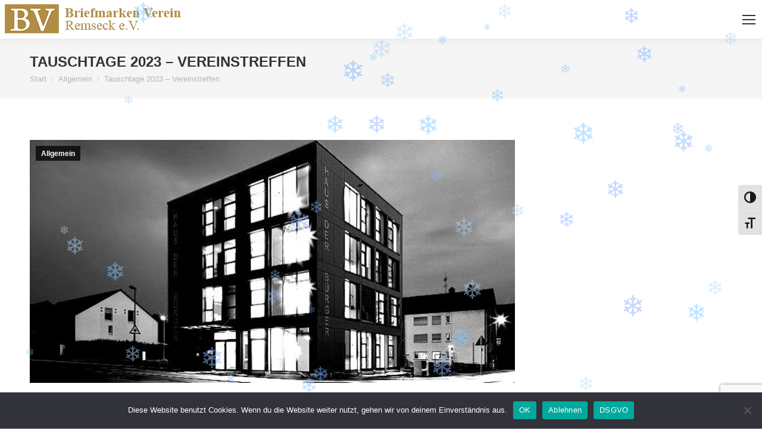

--- FILE ---
content_type: text/html; charset=UTF-8
request_url: https://bv-remseck.de/tauschtage-2023-vereinstreffen/
body_size: 9870
content:
<!DOCTYPE html> <!--[if !(IE 6) | !(IE 7) | !(IE 8)  ]><!--><html lang="de" class="no-js"> <!--<![endif]--><head><meta charset="UTF-8" /><meta name="viewport" content="width=device-width, initial-scale=1, maximum-scale=1, user-scalable=0"><meta name="theme-color" content="#dd9933"/><link rel="profile" href="https://gmpg.org/xfn/11" /> <script type="text/javascript">if (/Android|webOS|iPhone|iPad|iPod|BlackBerry|IEMobile|Opera Mini/i.test(navigator.userAgent)) {
                var originalAddEventListener = EventTarget.prototype.addEventListener,
                    oldWidth = window.innerWidth;

                EventTarget.prototype.addEventListener = function (eventName, eventHandler, useCapture) {
                    if (eventName === "resize") {
                        originalAddEventListener.call(this, eventName, function (event) {
                            if (oldWidth === window.innerWidth) {
                                return;
                            }
                            else if (oldWidth !== window.innerWidth) {
                                oldWidth = window.innerWidth;
                            }
                            if (eventHandler.handleEvent) {
                                eventHandler.handleEvent.call(this, event);
                            }
                            else {
                                eventHandler.call(this, event);
                            };
                        }, useCapture);
                    }
                    else {
                        originalAddEventListener.call(this, eventName, eventHandler, useCapture);
                    };
                };
            };</script> <link media="all" href="https://bv-remseck.de/wp-content/cache/autoptimize/css/autoptimize_3e9a75dd9069a059baec476ad5b9049e.css" rel="stylesheet"><title>Tauschtage 2023 &#8211; Vereinstreffen &#8211; Briefmarkenverein Remseck e.V.</title><meta name='robots' content='max-image-preview:large' /><link rel="alternate" type="application/rss+xml" title="Briefmarkenverein Remseck e.V. &raquo; Feed" href="https://bv-remseck.de/feed/" /><link rel="alternate" title="oEmbed (JSON)" type="application/json+oembed" href="https://bv-remseck.de/wp-json/oembed/1.0/embed?url=https%3A%2F%2Fbv-remseck.de%2Ftauschtage-2023-vereinstreffen%2F" /><link rel="alternate" title="oEmbed (XML)" type="text/xml+oembed" href="https://bv-remseck.de/wp-json/oembed/1.0/embed?url=https%3A%2F%2Fbv-remseck.de%2Ftauschtage-2023-vereinstreffen%2F&#038;format=xml" /> <script type="text/javascript" id="jquery-core-js-extra">var pp = {"ajax_url":"https://bv-remseck.de/wp-admin/admin-ajax.php"};
//# sourceURL=jquery-core-js-extra</script> <script type="text/javascript" src="https://bv-remseck.de/wp-includes/js/jquery/jquery.min.js?ver=3.7.1" id="jquery-core-js"></script> <script type="text/javascript" id="mec-frontend-script-js-extra">var mecdata = {"day":"Tag","days":"Tage","hour":"Stunde","hours":"Stunden","minute":"Minute","minutes":"Minuten","second":"Sekunde","seconds":"Sekunden","elementor_edit_mode":"no","recapcha_key":"","ajax_url":"https://bv-remseck.de/wp-admin/admin-ajax.php","fes_nonce":"72876f8c76","current_year":"2026","current_month":"01","datepicker_format":"dd.mm.yy&d.m.Y"};
//# sourceURL=mec-frontend-script-js-extra</script> <script type="text/javascript" id="cookie-notice-front-js-before">var cnArgs = {"ajaxUrl":"https:\/\/bv-remseck.de\/wp-admin\/admin-ajax.php","nonce":"ad1e9f9513","hideEffect":"fade","position":"bottom","onScroll":false,"onScrollOffset":100,"onClick":false,"cookieName":"cookie_notice_accepted","cookieTime":2592000,"cookieTimeRejected":2592000,"globalCookie":false,"redirection":false,"cache":true,"revokeCookies":false,"revokeCookiesOpt":"automatic"};

//# sourceURL=cookie-notice-front-js-before</script> <script type="text/javascript" id="dt-above-fold-js-extra">var dtLocal = {"themeUrl":"https://bv-remseck.de/wp-content/themes/dt-the7","passText":"Um diesen gesch\u00fctzten Eintrag anzusehen, geben Sie bitte das Passwort ein:","moreButtonText":{"loading":"Lade...","loadMore":"Mehr laden"},"postID":"1077","ajaxurl":"https://bv-remseck.de/wp-admin/admin-ajax.php","REST":{"baseUrl":"https://bv-remseck.de/wp-json/the7/v1","endpoints":{"sendMail":"/send-mail"}},"contactMessages":{"required":"One or more fields have an error. Please check and try again.","terms":"Please accept the privacy policy.","fillTheCaptchaError":"Please, fill the captcha."},"captchaSiteKey":"","ajaxNonce":"7aa179b491","pageData":"","themeSettings":{"smoothScroll":"off","lazyLoading":false,"accentColor":{"mode":"solid","color":"#dd9933"},"desktopHeader":{"height":""},"ToggleCaptionEnabled":"disabled","ToggleCaption":"Navigation","floatingHeader":{"showAfter":120,"showMenu":true,"height":65,"logo":{"showLogo":true,"html":"\u003Cimg class=\" preload-me\" src=\"https://bv-remseck.de/wp-content/themes/dt-the7/inc/presets/images/full/skin11r.header-style-floating-logo-regular.png\" srcset=\"https://bv-remseck.de/wp-content/themes/dt-the7/inc/presets/images/full/skin11r.header-style-floating-logo-regular.png 44w, https://bv-remseck.de/wp-content/themes/dt-the7/inc/presets/images/full/skin11r.header-style-floating-logo-hd.png 88w\" width=\"44\" height=\"44\"   sizes=\"44px\" alt=\"Briefmarkenverein Remseck e.V.\" /\u003E","url":"https://bv-remseck.de/"}},"topLine":{"floatingTopLine":{"logo":{"showLogo":false,"html":""}}},"mobileHeader":{"firstSwitchPoint":1300,"secondSwitchPoint":778,"firstSwitchPointHeight":65,"secondSwitchPointHeight":65,"mobileToggleCaptionEnabled":"disabled","mobileToggleCaption":"Menu"},"stickyMobileHeaderFirstSwitch":{"logo":{"html":"\u003Cimg class=\" preload-me\" src=\"https://bv-remseck.de/wp-content/uploads/2021/07/bv-remseck-logo-mobile-300.png\" srcset=\"https://bv-remseck.de/wp-content/uploads/2021/07/bv-remseck-logo-mobile-300.png 300w, https://bv-remseck.de/wp-content/uploads/2021/07/bv-remseck-logo-mobile-300.png 300w\" width=\"300\" height=\"59\"   sizes=\"300px\" alt=\"Briefmarkenverein Remseck e.V.\" /\u003E"}},"stickyMobileHeaderSecondSwitch":{"logo":{"html":"\u003Cimg class=\" preload-me\" src=\"https://bv-remseck.de/wp-content/uploads/2021/07/bv-remseck-logo-mobile-300.png\" srcset=\"https://bv-remseck.de/wp-content/uploads/2021/07/bv-remseck-logo-mobile-300.png 300w, https://bv-remseck.de/wp-content/uploads/2021/07/bv-remseck-logo-mobile-300.png 300w\" width=\"300\" height=\"59\"   sizes=\"300px\" alt=\"Briefmarkenverein Remseck e.V.\" /\u003E"}},"content":{"textColor":"#85868c","headerColor":"#333333"},"sidebar":{"switchPoint":992},"boxedWidth":"1340px","stripes":{"stripe1":{"textColor":"#888888","headerColor":"#3a3a3a"},"stripe2":{"textColor":"#a5a5a5","headerColor":"#eeeeee"},"stripe3":{"textColor":"#3a3a3a","headerColor":"#3a3a3a"}}},"VCMobileScreenWidth":"768","elementor":{"settings":{"container_width":1180}}};
var dtShare = {"shareButtonText":{"facebook":"Share on Facebook","twitter":"Tweet","pinterest":"Pin it","linkedin":"Share on Linkedin","whatsapp":"Share on Whatsapp"},"overlayOpacity":"85"};
//# sourceURL=dt-above-fold-js-extra</script> <link rel="https://api.w.org/" href="https://bv-remseck.de/wp-json/" /><link rel="alternate" title="JSON" type="application/json" href="https://bv-remseck.de/wp-json/wp/v2/posts/1077" /><link rel="EditURI" type="application/rsd+xml" title="RSD" href="https://bv-remseck.de/xmlrpc.php?rsd" /><meta name="generator" content="WordPress 6.9" /><link rel="canonical" href="https://bv-remseck.de/tauschtage-2023-vereinstreffen/" /><link rel='shortlink' href='https://bv-remseck.de/?p=1077' /><meta property="og:site_name" content="Briefmarkenverein Remseck e.V." /><meta property="og:title" content="Tauschtage 2023 &#8211; Vereinstreffen" /><meta property="og:image" content="https://bv-remseck.de/wp-content/uploads/2022/01/haus-der-buerger_web2-blackwhite.jpg" /><meta property="og:url" content="https://bv-remseck.de/tauschtage-2023-vereinstreffen/" /><meta property="og:type" content="article" /><meta name="generator" content="Elementor 3.33.2; features: additional_custom_breakpoints; settings: css_print_method-external, google_font-disabled, font_display-auto"><meta name="generator" content="Powered by WPBakery Page Builder - drag and drop page builder for WordPress."/><meta name="generator" content="Powered by Slider Revolution 6.4.11 - responsive, Mobile-Friendly Slider Plugin for WordPress with comfortable drag and drop interface." /> <script type="text/javascript" id="the7-loader-script">document.addEventListener("DOMContentLoaded", function(event) { 
	var load = document.getElementById("load");
	if(!load.classList.contains('loader-removed')){
		var removeLoading = setTimeout(function() {
			load.className += " loader-removed";
		}, 300);
	}
});</script> <noscript><style>.wpb_animate_when_almost_visible { opacity: 1; }</style></noscript></head><body id="the7-body" class="wp-singular post-template-default single single-post postid-1077 single-format-standard wp-custom-logo wp-embed-responsive wp-theme-dt-the7 wp-child-theme-dt-the7-child cookies-not-set the7-core-ver-2.5.7.1 eio-default no-comments dt-responsive-on header-side-left right-mobile-menu-close-icon ouside-menu-close-icon mobile-hamburger-close-bg-enable mobile-hamburger-close-bg-hover-enable  fade-medium-mobile-menu-close-icon fade-medium-menu-close-icon srcset-enabled btn-flat custom-btn-color custom-btn-hover-color sticky-mobile-header first-switch-logo-left first-switch-menu-right second-switch-logo-left second-switch-menu-right right-mobile-menu layzr-loading-on popup-message-style dt-fa-compatibility the7-ver-9.13.0.1 wpb-js-composer js-comp-ver-6.6.0.1 vc_responsive elementor-default elementor-kit-453"><div id="load" class="spinner-loader"><div class="load-wrap"></div></div><div id="page" > <a class="skip-link screen-reader-text" href="#content">Zum Inhalt springen</a><div class="masthead side-header widgets full-height h-justify line-decoration shadow-mobile-header-decoration sub-sideways small-mobile-menu-icon dt-parent-menu-clickable show-sub-menu-on-hover show-device-logo show-mobile-logo" role="banner"><div class="top-bar top-bar-empty top-bar-line-hide"><div class="top-bar-bg" ></div><div class="mini-widgets left-widgets"></div><div class="mini-widgets right-widgets"></div></div><header class="header-bar"><div class="branding"><div id="site-title" class="assistive-text">Briefmarkenverein Remseck e.V.</div><div id="site-description" class="assistive-text">am Neckar</div> <a class="" href="https://bv-remseck.de/"><img class=" preload-me" src="https://bv-remseck.de/wp-content/uploads/2021/02/logo-bv-remseck-21.png" srcset="https://bv-remseck.de/wp-content/uploads/2021/02/logo-bv-remseck-21.png 191w, https://bv-remseck.de/wp-content/uploads/2021/02/logo-bv-remseck-21.png 191w" width="191" height="233"   sizes="191px" alt="Briefmarkenverein Remseck e.V." /><img class="mobile-logo preload-me" src="https://bv-remseck.de/wp-content/uploads/2021/07/bv-remseck-logo-mobile-300.png" srcset="https://bv-remseck.de/wp-content/uploads/2021/07/bv-remseck-logo-mobile-300.png 300w, https://bv-remseck.de/wp-content/uploads/2021/07/bv-remseck-logo-mobile-300.png 300w" width="300" height="59"   sizes="300px" alt="Briefmarkenverein Remseck e.V." /></a></div><ul id="primary-menu" class="main-nav underline-decoration l-to-r-line level-arrows-on" role="menubar"><li class="menu-item menu-item-type-post_type menu-item-object-page menu-item-home menu-item-31 first" role="presentation"><a href='https://bv-remseck.de/' data-level='1' role="menuitem"><span class="menu-item-text"><span class="menu-text">Home</span></span></a></li><li class="menu-item menu-item-type-post_type menu-item-object-page menu-item-74" role="presentation"><a href='https://bv-remseck.de/news/' data-level='1' role="menuitem"><span class="menu-item-text"><span class="menu-text">News</span></span></a></li><li class="menu-item menu-item-type-post_type menu-item-object-page menu-item-18" role="presentation"><a href='https://bv-remseck.de/ueber-uns/' data-level='1' role="menuitem"><span class="menu-item-text"><span class="menu-text">Über Uns</span></span></a></li><li class="menu-item menu-item-type-post_type menu-item-object-page menu-item-527" role="presentation"><a href='https://bv-remseck.de/unser-verein/' data-level='1' role="menuitem"><span class="menu-item-text"><span class="menu-text">Unser Verein</span></span></a></li><li class="menu-item menu-item-type-post_type menu-item-object-page menu-item-1016" role="presentation"><a href='https://bv-remseck.de/events/' data-level='1' role="menuitem"><span class="menu-item-text"><span class="menu-text">Veranstaltungen</span></span></a></li><li class="menu-item menu-item-type-post_type menu-item-object-page menu-item-652" role="presentation"><a href='https://bv-remseck.de/vorstand/' data-level='1' role="menuitem"><span class="menu-item-text"><span class="menu-text">Vereinsvorstand</span></span></a></li><li class="menu-item menu-item-type-post_type menu-item-object-page menu-item-650" role="presentation"><a href='https://bv-remseck.de/kontakt-3/' data-level='1' role="menuitem"><span class="menu-item-text"><span class="menu-text">Kontakt</span></span></a></li><li class="menu-item menu-item-type-post_type menu-item-object-page menu-item-24" role="presentation"><a href='https://bv-remseck.de/anfahrt/' data-level='1' role="menuitem"><span class="menu-item-text"><span class="menu-text">Anfahrt</span></span></a></li><li class="menu-item menu-item-type-post_type menu-item-object-page menu-item-16" role="presentation"><a href='https://bv-remseck.de/impressum/' data-level='1' role="menuitem"><span class="menu-item-text"><span class="menu-text">Impressum</span></span></a></li></ul><div class="mini-widgets"><div class="soc-ico show-on-desktop hide-on-first-switch hide-on-second-switch accent-bg disabled-border border-off hover-custom-bg hover-disabled-border  hover-border-off"><a title="Facebook page opens in new window" href="https://www.facebook.com/BVRemseck/" target="_blank" class="facebook"><span class="soc-font-icon"></span><span class="screen-reader-text">Facebook page opens in new window</span></a><a title="E-Mail page opens in new window" href="/kontakt" target="_blank" class="mail"><span class="soc-font-icon"></span><span class="screen-reader-text">E-Mail page opens in new window</span></a></div></div></header></div><div class="dt-mobile-header mobile-menu-show-divider"><div class="dt-close-mobile-menu-icon"><div class="close-line-wrap"><span class="close-line"></span><span class="close-line"></span><span class="close-line"></span></div></div><ul id="mobile-menu" class="mobile-main-nav" role="menubar"><li class="menu-item menu-item-type-post_type menu-item-object-page menu-item-home menu-item-31 first" role="presentation"><a href='https://bv-remseck.de/' data-level='1' role="menuitem"><span class="menu-item-text"><span class="menu-text">Home</span></span></a></li><li class="menu-item menu-item-type-post_type menu-item-object-page menu-item-74" role="presentation"><a href='https://bv-remseck.de/news/' data-level='1' role="menuitem"><span class="menu-item-text"><span class="menu-text">News</span></span></a></li><li class="menu-item menu-item-type-post_type menu-item-object-page menu-item-18" role="presentation"><a href='https://bv-remseck.de/ueber-uns/' data-level='1' role="menuitem"><span class="menu-item-text"><span class="menu-text">Über Uns</span></span></a></li><li class="menu-item menu-item-type-post_type menu-item-object-page menu-item-527" role="presentation"><a href='https://bv-remseck.de/unser-verein/' data-level='1' role="menuitem"><span class="menu-item-text"><span class="menu-text">Unser Verein</span></span></a></li><li class="menu-item menu-item-type-post_type menu-item-object-page menu-item-1016" role="presentation"><a href='https://bv-remseck.de/events/' data-level='1' role="menuitem"><span class="menu-item-text"><span class="menu-text">Veranstaltungen</span></span></a></li><li class="menu-item menu-item-type-post_type menu-item-object-page menu-item-652" role="presentation"><a href='https://bv-remseck.de/vorstand/' data-level='1' role="menuitem"><span class="menu-item-text"><span class="menu-text">Vereinsvorstand</span></span></a></li><li class="menu-item menu-item-type-post_type menu-item-object-page menu-item-650" role="presentation"><a href='https://bv-remseck.de/kontakt-3/' data-level='1' role="menuitem"><span class="menu-item-text"><span class="menu-text">Kontakt</span></span></a></li><li class="menu-item menu-item-type-post_type menu-item-object-page menu-item-24" role="presentation"><a href='https://bv-remseck.de/anfahrt/' data-level='1' role="menuitem"><span class="menu-item-text"><span class="menu-text">Anfahrt</span></span></a></li><li class="menu-item menu-item-type-post_type menu-item-object-page menu-item-16" role="presentation"><a href='https://bv-remseck.de/impressum/' data-level='1' role="menuitem"><span class="menu-item-text"><span class="menu-text">Impressum</span></span></a></li></ul><div class='mobile-mini-widgets-in-menu'></div></div><div class="page-title content-left solid-bg page-title-responsive-enabled page-title-parallax-bg bg-img-enabled"><div class="wf-wrap"><div class="page-title-head hgroup"><h1 class="entry-title">Tauschtage 2023 &#8211; Vereinstreffen</h1></div><div class="page-title-breadcrumbs"><div class="assistive-text">Sie befinden sich hier:</div><ol class="breadcrumbs text-small" itemscope itemtype="https://schema.org/BreadcrumbList"><li itemprop="itemListElement" itemscope itemtype="https://schema.org/ListItem"><a itemprop="item" href="https://bv-remseck.de/" title=""><span itemprop="name">Start</span></a><meta itemprop="position" content="1" /></li><li itemprop="itemListElement" itemscope itemtype="https://schema.org/ListItem"><a itemprop="item" href="https://bv-remseck.de/category/allgemein/" title=""><span itemprop="name">Allgemein</span></a><meta itemprop="position" content="2" /></li><li class="current" itemprop="itemListElement" itemscope itemtype="https://schema.org/ListItem"><span itemprop="name">Tauschtage 2023 &#8211; Vereinstreffen</span><meta itemprop="position" content="3" /></li></ol></div></div></div><div id="main" class="sidebar-right sidebar-divider-off"><div class="main-gradient"></div><div class="wf-wrap"><div class="wf-container-main"><div id="content" class="content" role="main"><article id="post-1077" class="post-1077 post type-post status-publish format-standard has-post-thumbnail category-allgemein category-1 description-off"><div class="post-thumbnail"><span class="fancy-categories"><a href="https://bv-remseck.de/category/allgemein/" rel="category tag">Allgemein</a></span><img class="preload-me lazy-load" src="data:image/svg+xml,%3Csvg%20xmlns%3D&#39;http%3A%2F%2Fwww.w3.org%2F2000%2Fsvg&#39;%20viewBox%3D&#39;0%200%20676%20338&#39;%2F%3E" data-src="https://bv-remseck.de/wp-content/uploads/2022/01/haus-der-buerger_web2-blackwhite-676x338.jpg" data-srcset="https://bv-remseck.de/wp-content/uploads/2022/01/haus-der-buerger_web2-blackwhite-676x338.jpg 676w" width="676" height="338"  title="haus-der-buerger_web2-blackwhite" alt="" /></div><div class="entry-content"><div class="vc_row wpb_row vc_row-fluid"><div class="wpb_column vc_column_container vc_col-sm-12"><div class="vc_column-inner"><div class="wpb_wrapper"><div class="wpb_text_column wpb_content_element " ><div class="wpb_wrapper"><p>Unsere Tauschtage finden immer am zweiten und letzten Mittwoch im Monat um 19.00 Uhr  im &#8222;Haus der Bürger&#8220; in Aldingen in der Neckarstraße 56 statt.<br /> Hier finden Sie alle Termine.</p><p><span id="more-1077"></span></p><p>11. Januar + 25. Januar 2023<br /> 08. Februar + 22 Februar 2023<br /> 08. März + 29. März 2023<br /> 26. April 2023<br /> 10. Mai + 31. Mai 2023<br /> 14. Juni + 28. Juni 2023<br /> 12. Juli + 26. Juli 2023<br /> 30. August 2023<br /> 13. September + 27. September 2023<br /> 11. Oktober + 27. Oktober 2023<br /> 08. November + 29. November 2023</p></div></div></div></div></div></div></div><div class="single-share-box"><div class="share-link-description">Share this post</div><div class="share-buttons"> <a class="facebook" href="https://www.facebook.com/sharer.php?u=https%3A%2F%2Fbv-remseck.de%2Ftauschtage-2023-vereinstreffen%2F&#038;t=Tauschtage+2023+-+Vereinstreffen" title="Facebook" target="_blank" ><span class="soc-font-icon"></span><span class="social-text">Share on Facebook</span><span class="screen-reader-text">Share on Facebook</span></a></div></div><nav class="navigation post-navigation" role="navigation"><h2 class="screen-reader-text">Kommentarnavigation</h2><div class="nav-links"><a class="nav-previous" href="https://bv-remseck.de/tauschtage-2022-vereinstreffen/" rel="prev"><i class="icomoon-the7-font-the7-arrow-29-3" aria-hidden="true"></i><span class="meta-nav" aria-hidden="true">Zurück</span><span class="screen-reader-text">Vorheriger Beitrag:</span><span class="post-title h4-size">Tauschtage 2022 &#8211; Vereinstreffen</span></a><a class="nav-next" href="https://bv-remseck.de/tauschtage-2024-vereinstreffen/" rel="next"><i class="icomoon-the7-font-the7-arrow-29-2" aria-hidden="true"></i><span class="meta-nav" aria-hidden="true">Nächstes</span><span class="screen-reader-text">Nächster Beitrag:</span><span class="post-title h4-size">Tauschtage 2024 &#8211; Vereinstreffen</span></a></div></nav></article></div></div></div></div><footer id="footer" class="footer solid-bg"><div id="bottom-bar" class="full-width-line logo-left" role="contentinfo"><div class="wf-wrap"><div class="wf-container-bottom"><div class="wf-float-left"> ©COPYRIGHT 2021 - 2025 BY BRIEFMARKENVEREIN / REMSECK AM NECKAR</div><div class="wf-float-right"></div></div></div></div></footer> <a href="#" class="scroll-top"><span class="screen-reader-text">Go to Top</span></a></div> <script type="speculationrules">{"prefetch":[{"source":"document","where":{"and":[{"href_matches":"/*"},{"not":{"href_matches":["/wp-*.php","/wp-admin/*","/wp-content/uploads/*","/wp-content/*","/wp-content/plugins/*","/wp-content/themes/dt-the7-child/*","/wp-content/themes/dt-the7/*","/*\\?(.+)"]}},{"not":{"selector_matches":"a[rel~=\"nofollow\"]"}},{"not":{"selector_matches":".no-prefetch, .no-prefetch a"}}]},"eagerness":"conservative"}]}</script> <script type="text/javascript">let dbSnowFlakesColors = new Array('Colors','#b9e0f5','#7ec8ff','#7eb0ff','#8ab4ff','#afd0f5');
			let dbSnowFlakesMaxNumberMobile  = 20;
			let dbSnowFlakesMinSizeMobile    = 10;
			let dbSnowFlakesMaxSizeMobile    = 30;
			let dbSnowFlakesSpeedMobile      = 0.5;
			let dbSnowFlakesOpacityMobile    = 0.5;
			let dbSnowFlakesMaxNumberTablet  = 35;
			let dbSnowFlakesMinSizeTablet    = 12;
			let dbSnowFlakesMaxSizeTablet    = 40;
			let dbSnowFlakesSpeedTablet      = 0.5;
			let dbSnowFlakesOpacityTablet    = 0.5;
			let dbSnowFlakesMaxNumberDesktop = 50;
			let dbSnowFlakesMinSizeDesktop   = 15;
			let dbSnowFlakesMaxSizeDesktop   = 50;
			let dbSnowFlakesSpeedDesktop     = 0.5;
			let dbSnowFlakesOpacityDesktop   = 0.5;</script> <script>const lazyloadRunObserver = () => {
					const lazyloadBackgrounds = document.querySelectorAll( `.e-con.e-parent:not(.e-lazyloaded)` );
					const lazyloadBackgroundObserver = new IntersectionObserver( ( entries ) => {
						entries.forEach( ( entry ) => {
							if ( entry.isIntersecting ) {
								let lazyloadBackground = entry.target;
								if( lazyloadBackground ) {
									lazyloadBackground.classList.add( 'e-lazyloaded' );
								}
								lazyloadBackgroundObserver.unobserve( entry.target );
							}
						});
					}, { rootMargin: '200px 0px 200px 0px' } );
					lazyloadBackgrounds.forEach( ( lazyloadBackground ) => {
						lazyloadBackgroundObserver.observe( lazyloadBackground );
					} );
				};
				const events = [
					'DOMContentLoaded',
					'elementor/lazyload/observe',
				];
				events.forEach( ( event ) => {
					document.addEventListener( event, lazyloadRunObserver );
				} );</script> <script type="text/html" id="wpb-modifications"></script> <script type="text/javascript" id="jquery-ui-datepicker-js-after">jQuery(function(jQuery){jQuery.datepicker.setDefaults({"closeText":"Schlie\u00dfen","currentText":"Heute","monthNames":["Januar","Februar","M\u00e4rz","April","Mai","Juni","Juli","August","September","Oktober","November","Dezember"],"monthNamesShort":["Jan.","Feb.","M\u00e4rz","Apr.","Mai","Juni","Juli","Aug.","Sep.","Okt.","Nov.","Dez."],"nextText":"Weiter","prevText":"Zur\u00fcck","dayNames":["Sonntag","Montag","Dienstag","Mittwoch","Donnerstag","Freitag","Samstag"],"dayNamesShort":["So.","Mo.","Di.","Mi.","Do.","Fr.","Sa."],"dayNamesMin":["S","M","D","M","D","F","S"],"dateFormat":"d. MM yy","firstDay":1,"isRTL":false});});
//# sourceURL=jquery-ui-datepicker-js-after</script> <script type="text/javascript" src="https://bv-remseck.de/wp-includes/js/dist/hooks.min.js?ver=dd5603f07f9220ed27f1" id="wp-hooks-js"></script> <script type="text/javascript" src="https://bv-remseck.de/wp-includes/js/dist/i18n.min.js?ver=c26c3dc7bed366793375" id="wp-i18n-js"></script> <script type="text/javascript" id="wp-i18n-js-after">wp.i18n.setLocaleData( { 'text direction\u0004ltr': [ 'ltr' ] } );
//# sourceURL=wp-i18n-js-after</script> <script type="text/javascript" id="contact-form-7-js-translations">( function( domain, translations ) {
	var localeData = translations.locale_data[ domain ] || translations.locale_data.messages;
	localeData[""].domain = domain;
	wp.i18n.setLocaleData( localeData, domain );
} )( "contact-form-7", {"translation-revision-date":"2025-10-26 03:28:49+0000","generator":"GlotPress\/4.0.3","domain":"messages","locale_data":{"messages":{"":{"domain":"messages","plural-forms":"nplurals=2; plural=n != 1;","lang":"de"},"This contact form is placed in the wrong place.":["Dieses Kontaktformular wurde an der falschen Stelle platziert."],"Error:":["Fehler:"]}},"comment":{"reference":"includes\/js\/index.js"}} );
//# sourceURL=contact-form-7-js-translations</script> <script type="text/javascript" id="contact-form-7-js-before">var wpcf7 = {
    "api": {
        "root": "https:\/\/bv-remseck.de\/wp-json\/",
        "namespace": "contact-form-7\/v1"
    },
    "cached": 1
};
//# sourceURL=contact-form-7-js-before</script> <script type="text/javascript" id="wpascript-js-after">wpa_field_info = {"wpa_field_name":"aeiknh5211","wpa_field_value":872850,"wpa_add_test":"no"}
//# sourceURL=wpascript-js-after</script> <script type="text/javascript" id="wpa-toolbar-js-extra">var wpatb = {"location":"body","is_rtl":"ltr","is_right":"reversed","responsive":"a11y-non-responsive","contrast":"Umschalten auf hohe Kontraste","grayscale":"Umschalten zu Graustufen","fontsize":"Schrift vergr\u00f6\u00dfern","custom_location":"standard-location","enable_grayscale":"false","enable_fontsize":"true","enable_contrast":"true"};
var wpa11y = {"path":"https://bv-remseck.de/wp-content/plugins/wp-accessibility/toolbar/css/a11y-contrast.css?version=2.2.6"};
//# sourceURL=wpa-toolbar-js-extra</script> <script type="text/javascript" src="https://www.google.com/recaptcha/api.js?render=6Lfq36YbAAAAALZ8eBD02VHCkEa3EZsdwSktv5qa&amp;ver=3.0" id="google-recaptcha-js"></script> <script type="text/javascript" src="https://bv-remseck.de/wp-includes/js/dist/vendor/wp-polyfill.min.js?ver=3.15.0" id="wp-polyfill-js"></script> <script type="text/javascript" id="wpcf7-recaptcha-js-before">var wpcf7_recaptcha = {
    "sitekey": "6Lfq36YbAAAAALZ8eBD02VHCkEa3EZsdwSktv5qa",
    "actions": {
        "homepage": "homepage",
        "contactform": "contactform"
    }
};
//# sourceURL=wpcf7-recaptcha-js-before</script> <script type="text/javascript" id="wp-accessibility-js-extra">var wpa = {"skiplinks":{"enabled":false,"output":""},"target":"1","tabindex":"1","underline":{"enabled":false,"target":"a"},"videos":"","dir":"ltr","lang":"de","titles":"1","labels":"1","wpalabels":{"s":"Search","author":"Name","email":"Email","url":"Website","comment":"Comment"},"alt":"","altSelector":".hentry img[alt]:not([alt=\"\"]), .comment-content img[alt]:not([alt=\"\"]), #content img[alt]:not([alt=\"\"]),.entry-content img[alt]:not([alt=\"\"])","current":"","errors":"","tracking":"1","ajaxurl":"https://bv-remseck.de/wp-admin/admin-ajax.php","security":"8065f318ac","action":"wpa_stats_action","url":"https://bv-remseck.de/tauschtage-2023-vereinstreffen/","post_id":"1077","continue":"","pause":"Pause video","play":"Play video","restUrl":"https://bv-remseck.de/wp-json/wp/v2/media","ldType":"button","ldHome":"https://bv-remseck.de","ldText":"\u003Cspan class=\"dashicons dashicons-media-text\" aria-hidden=\"true\"\u003E\u003C/span\u003E\u003Cspan class=\"screen-reader\"\u003ELange Beschreibung\u003C/span\u003E"};
//# sourceURL=wp-accessibility-js-extra</script> <script id="wp-emoji-settings" type="application/json">{"baseUrl":"https://s.w.org/images/core/emoji/17.0.2/72x72/","ext":".png","svgUrl":"https://s.w.org/images/core/emoji/17.0.2/svg/","svgExt":".svg","source":{"concatemoji":"https://bv-remseck.de/wp-includes/js/wp-emoji-release.min.js?ver=6.9"}}</script> <script type="module">/*! This file is auto-generated */
const a=JSON.parse(document.getElementById("wp-emoji-settings").textContent),o=(window._wpemojiSettings=a,"wpEmojiSettingsSupports"),s=["flag","emoji"];function i(e){try{var t={supportTests:e,timestamp:(new Date).valueOf()};sessionStorage.setItem(o,JSON.stringify(t))}catch(e){}}function c(e,t,n){e.clearRect(0,0,e.canvas.width,e.canvas.height),e.fillText(t,0,0);t=new Uint32Array(e.getImageData(0,0,e.canvas.width,e.canvas.height).data);e.clearRect(0,0,e.canvas.width,e.canvas.height),e.fillText(n,0,0);const a=new Uint32Array(e.getImageData(0,0,e.canvas.width,e.canvas.height).data);return t.every((e,t)=>e===a[t])}function p(e,t){e.clearRect(0,0,e.canvas.width,e.canvas.height),e.fillText(t,0,0);var n=e.getImageData(16,16,1,1);for(let e=0;e<n.data.length;e++)if(0!==n.data[e])return!1;return!0}function u(e,t,n,a){switch(t){case"flag":return n(e,"\ud83c\udff3\ufe0f\u200d\u26a7\ufe0f","\ud83c\udff3\ufe0f\u200b\u26a7\ufe0f")?!1:!n(e,"\ud83c\udde8\ud83c\uddf6","\ud83c\udde8\u200b\ud83c\uddf6")&&!n(e,"\ud83c\udff4\udb40\udc67\udb40\udc62\udb40\udc65\udb40\udc6e\udb40\udc67\udb40\udc7f","\ud83c\udff4\u200b\udb40\udc67\u200b\udb40\udc62\u200b\udb40\udc65\u200b\udb40\udc6e\u200b\udb40\udc67\u200b\udb40\udc7f");case"emoji":return!a(e,"\ud83e\u1fac8")}return!1}function f(e,t,n,a){let r;const o=(r="undefined"!=typeof WorkerGlobalScope&&self instanceof WorkerGlobalScope?new OffscreenCanvas(300,150):document.createElement("canvas")).getContext("2d",{willReadFrequently:!0}),s=(o.textBaseline="top",o.font="600 32px Arial",{});return e.forEach(e=>{s[e]=t(o,e,n,a)}),s}function r(e){var t=document.createElement("script");t.src=e,t.defer=!0,document.head.appendChild(t)}a.supports={everything:!0,everythingExceptFlag:!0},new Promise(t=>{let n=function(){try{var e=JSON.parse(sessionStorage.getItem(o));if("object"==typeof e&&"number"==typeof e.timestamp&&(new Date).valueOf()<e.timestamp+604800&&"object"==typeof e.supportTests)return e.supportTests}catch(e){}return null}();if(!n){if("undefined"!=typeof Worker&&"undefined"!=typeof OffscreenCanvas&&"undefined"!=typeof URL&&URL.createObjectURL&&"undefined"!=typeof Blob)try{var e="postMessage("+f.toString()+"("+[JSON.stringify(s),u.toString(),c.toString(),p.toString()].join(",")+"));",a=new Blob([e],{type:"text/javascript"});const r=new Worker(URL.createObjectURL(a),{name:"wpTestEmojiSupports"});return void(r.onmessage=e=>{i(n=e.data),r.terminate(),t(n)})}catch(e){}i(n=f(s,u,c,p))}t(n)}).then(e=>{for(const n in e)a.supports[n]=e[n],a.supports.everything=a.supports.everything&&a.supports[n],"flag"!==n&&(a.supports.everythingExceptFlag=a.supports.everythingExceptFlag&&a.supports[n]);var t;a.supports.everythingExceptFlag=a.supports.everythingExceptFlag&&!a.supports.flag,a.supports.everything||((t=a.source||{}).concatemoji?r(t.concatemoji):t.wpemoji&&t.twemoji&&(r(t.twemoji),r(t.wpemoji)))});
//# sourceURL=https://bv-remseck.de/wp-includes/js/wp-emoji-loader.min.js</script> <div id="cookie-notice" role="dialog" class="cookie-notice-hidden cookie-revoke-hidden cn-position-bottom" aria-label="Cookie Notice" style="background-color: rgba(50,50,58,1);"><div class="cookie-notice-container" style="color: #fff"><span id="cn-notice-text" class="cn-text-container">Diese Website benutzt Cookies. Wenn du die Website weiter nutzt, gehen wir von deinem Einverständnis aus.</span><span id="cn-notice-buttons" class="cn-buttons-container"><button id="cn-accept-cookie" data-cookie-set="accept" class="cn-set-cookie cn-button" aria-label="OK" style="background-color: #00a99d">OK</button><button id="cn-refuse-cookie" data-cookie-set="refuse" class="cn-set-cookie cn-button" aria-label="Ablehnen" style="background-color: #00a99d">Ablehnen</button><button data-link-url="https://bv-remseck.de/datenschutz/" data-link-target="_blank" id="cn-more-info" class="cn-more-info cn-button" aria-label="DSGVO" style="background-color: #00a99d">DSGVO</button></span><button type="button" id="cn-close-notice" data-cookie-set="accept" class="cn-close-icon" aria-label="Ablehnen"></button></div></div><div class="pswp" tabindex="-1" role="dialog" aria-hidden="true"><div class="pswp__bg"></div><div class="pswp__scroll-wrap"><div class="pswp__container"><div class="pswp__item"></div><div class="pswp__item"></div><div class="pswp__item"></div></div><div class="pswp__ui pswp__ui--hidden"><div class="pswp__top-bar"><div class="pswp__counter"></div> <button class="pswp__button pswp__button--close" title="Close (Esc)" aria-label="Close (Esc)"></button> <button class="pswp__button pswp__button--share" title="Share" aria-label="Share"></button> <button class="pswp__button pswp__button--fs" title="Toggle fullscreen" aria-label="Toggle fullscreen"></button> <button class="pswp__button pswp__button--zoom" title="Zoom in/out" aria-label="Zoom in/out"></button><div class="pswp__preloader"><div class="pswp__preloader__icn"><div class="pswp__preloader__cut"><div class="pswp__preloader__donut"></div></div></div></div></div><div class="pswp__share-modal pswp__share-modal--hidden pswp__single-tap"><div class="pswp__share-tooltip"></div></div> <button class="pswp__button pswp__button--arrow--left" title="Previous (arrow left)" aria-label="Previous (arrow left)"> </button> <button class="pswp__button pswp__button--arrow--right" title="Next (arrow right)" aria-label="Next (arrow right)"> </button><div class="pswp__caption"><div class="pswp__caption__center"></div></div></div></div></div> <script defer src="https://bv-remseck.de/wp-content/cache/autoptimize/js/autoptimize_09a6f8e8ee36e6f84140fee9ae6aebb2.js"></script></body></html>
<!-- Dynamic page generated in 2.127 seconds. -->
<!-- Cached page generated by WP-Super-Cache on 2026-01-19 02:42:09 -->

<!-- Compression = gzip -->

--- FILE ---
content_type: text/html; charset=utf-8
request_url: https://www.google.com/recaptcha/api2/anchor?ar=1&k=6Lfq36YbAAAAALZ8eBD02VHCkEa3EZsdwSktv5qa&co=aHR0cHM6Ly9idi1yZW1zZWNrLmRlOjQ0Mw..&hl=en&v=PoyoqOPhxBO7pBk68S4YbpHZ&size=invisible&anchor-ms=20000&execute-ms=30000&cb=1499dqhjimpu
body_size: 48618
content:
<!DOCTYPE HTML><html dir="ltr" lang="en"><head><meta http-equiv="Content-Type" content="text/html; charset=UTF-8">
<meta http-equiv="X-UA-Compatible" content="IE=edge">
<title>reCAPTCHA</title>
<style type="text/css">
/* cyrillic-ext */
@font-face {
  font-family: 'Roboto';
  font-style: normal;
  font-weight: 400;
  font-stretch: 100%;
  src: url(//fonts.gstatic.com/s/roboto/v48/KFO7CnqEu92Fr1ME7kSn66aGLdTylUAMa3GUBHMdazTgWw.woff2) format('woff2');
  unicode-range: U+0460-052F, U+1C80-1C8A, U+20B4, U+2DE0-2DFF, U+A640-A69F, U+FE2E-FE2F;
}
/* cyrillic */
@font-face {
  font-family: 'Roboto';
  font-style: normal;
  font-weight: 400;
  font-stretch: 100%;
  src: url(//fonts.gstatic.com/s/roboto/v48/KFO7CnqEu92Fr1ME7kSn66aGLdTylUAMa3iUBHMdazTgWw.woff2) format('woff2');
  unicode-range: U+0301, U+0400-045F, U+0490-0491, U+04B0-04B1, U+2116;
}
/* greek-ext */
@font-face {
  font-family: 'Roboto';
  font-style: normal;
  font-weight: 400;
  font-stretch: 100%;
  src: url(//fonts.gstatic.com/s/roboto/v48/KFO7CnqEu92Fr1ME7kSn66aGLdTylUAMa3CUBHMdazTgWw.woff2) format('woff2');
  unicode-range: U+1F00-1FFF;
}
/* greek */
@font-face {
  font-family: 'Roboto';
  font-style: normal;
  font-weight: 400;
  font-stretch: 100%;
  src: url(//fonts.gstatic.com/s/roboto/v48/KFO7CnqEu92Fr1ME7kSn66aGLdTylUAMa3-UBHMdazTgWw.woff2) format('woff2');
  unicode-range: U+0370-0377, U+037A-037F, U+0384-038A, U+038C, U+038E-03A1, U+03A3-03FF;
}
/* math */
@font-face {
  font-family: 'Roboto';
  font-style: normal;
  font-weight: 400;
  font-stretch: 100%;
  src: url(//fonts.gstatic.com/s/roboto/v48/KFO7CnqEu92Fr1ME7kSn66aGLdTylUAMawCUBHMdazTgWw.woff2) format('woff2');
  unicode-range: U+0302-0303, U+0305, U+0307-0308, U+0310, U+0312, U+0315, U+031A, U+0326-0327, U+032C, U+032F-0330, U+0332-0333, U+0338, U+033A, U+0346, U+034D, U+0391-03A1, U+03A3-03A9, U+03B1-03C9, U+03D1, U+03D5-03D6, U+03F0-03F1, U+03F4-03F5, U+2016-2017, U+2034-2038, U+203C, U+2040, U+2043, U+2047, U+2050, U+2057, U+205F, U+2070-2071, U+2074-208E, U+2090-209C, U+20D0-20DC, U+20E1, U+20E5-20EF, U+2100-2112, U+2114-2115, U+2117-2121, U+2123-214F, U+2190, U+2192, U+2194-21AE, U+21B0-21E5, U+21F1-21F2, U+21F4-2211, U+2213-2214, U+2216-22FF, U+2308-230B, U+2310, U+2319, U+231C-2321, U+2336-237A, U+237C, U+2395, U+239B-23B7, U+23D0, U+23DC-23E1, U+2474-2475, U+25AF, U+25B3, U+25B7, U+25BD, U+25C1, U+25CA, U+25CC, U+25FB, U+266D-266F, U+27C0-27FF, U+2900-2AFF, U+2B0E-2B11, U+2B30-2B4C, U+2BFE, U+3030, U+FF5B, U+FF5D, U+1D400-1D7FF, U+1EE00-1EEFF;
}
/* symbols */
@font-face {
  font-family: 'Roboto';
  font-style: normal;
  font-weight: 400;
  font-stretch: 100%;
  src: url(//fonts.gstatic.com/s/roboto/v48/KFO7CnqEu92Fr1ME7kSn66aGLdTylUAMaxKUBHMdazTgWw.woff2) format('woff2');
  unicode-range: U+0001-000C, U+000E-001F, U+007F-009F, U+20DD-20E0, U+20E2-20E4, U+2150-218F, U+2190, U+2192, U+2194-2199, U+21AF, U+21E6-21F0, U+21F3, U+2218-2219, U+2299, U+22C4-22C6, U+2300-243F, U+2440-244A, U+2460-24FF, U+25A0-27BF, U+2800-28FF, U+2921-2922, U+2981, U+29BF, U+29EB, U+2B00-2BFF, U+4DC0-4DFF, U+FFF9-FFFB, U+10140-1018E, U+10190-1019C, U+101A0, U+101D0-101FD, U+102E0-102FB, U+10E60-10E7E, U+1D2C0-1D2D3, U+1D2E0-1D37F, U+1F000-1F0FF, U+1F100-1F1AD, U+1F1E6-1F1FF, U+1F30D-1F30F, U+1F315, U+1F31C, U+1F31E, U+1F320-1F32C, U+1F336, U+1F378, U+1F37D, U+1F382, U+1F393-1F39F, U+1F3A7-1F3A8, U+1F3AC-1F3AF, U+1F3C2, U+1F3C4-1F3C6, U+1F3CA-1F3CE, U+1F3D4-1F3E0, U+1F3ED, U+1F3F1-1F3F3, U+1F3F5-1F3F7, U+1F408, U+1F415, U+1F41F, U+1F426, U+1F43F, U+1F441-1F442, U+1F444, U+1F446-1F449, U+1F44C-1F44E, U+1F453, U+1F46A, U+1F47D, U+1F4A3, U+1F4B0, U+1F4B3, U+1F4B9, U+1F4BB, U+1F4BF, U+1F4C8-1F4CB, U+1F4D6, U+1F4DA, U+1F4DF, U+1F4E3-1F4E6, U+1F4EA-1F4ED, U+1F4F7, U+1F4F9-1F4FB, U+1F4FD-1F4FE, U+1F503, U+1F507-1F50B, U+1F50D, U+1F512-1F513, U+1F53E-1F54A, U+1F54F-1F5FA, U+1F610, U+1F650-1F67F, U+1F687, U+1F68D, U+1F691, U+1F694, U+1F698, U+1F6AD, U+1F6B2, U+1F6B9-1F6BA, U+1F6BC, U+1F6C6-1F6CF, U+1F6D3-1F6D7, U+1F6E0-1F6EA, U+1F6F0-1F6F3, U+1F6F7-1F6FC, U+1F700-1F7FF, U+1F800-1F80B, U+1F810-1F847, U+1F850-1F859, U+1F860-1F887, U+1F890-1F8AD, U+1F8B0-1F8BB, U+1F8C0-1F8C1, U+1F900-1F90B, U+1F93B, U+1F946, U+1F984, U+1F996, U+1F9E9, U+1FA00-1FA6F, U+1FA70-1FA7C, U+1FA80-1FA89, U+1FA8F-1FAC6, U+1FACE-1FADC, U+1FADF-1FAE9, U+1FAF0-1FAF8, U+1FB00-1FBFF;
}
/* vietnamese */
@font-face {
  font-family: 'Roboto';
  font-style: normal;
  font-weight: 400;
  font-stretch: 100%;
  src: url(//fonts.gstatic.com/s/roboto/v48/KFO7CnqEu92Fr1ME7kSn66aGLdTylUAMa3OUBHMdazTgWw.woff2) format('woff2');
  unicode-range: U+0102-0103, U+0110-0111, U+0128-0129, U+0168-0169, U+01A0-01A1, U+01AF-01B0, U+0300-0301, U+0303-0304, U+0308-0309, U+0323, U+0329, U+1EA0-1EF9, U+20AB;
}
/* latin-ext */
@font-face {
  font-family: 'Roboto';
  font-style: normal;
  font-weight: 400;
  font-stretch: 100%;
  src: url(//fonts.gstatic.com/s/roboto/v48/KFO7CnqEu92Fr1ME7kSn66aGLdTylUAMa3KUBHMdazTgWw.woff2) format('woff2');
  unicode-range: U+0100-02BA, U+02BD-02C5, U+02C7-02CC, U+02CE-02D7, U+02DD-02FF, U+0304, U+0308, U+0329, U+1D00-1DBF, U+1E00-1E9F, U+1EF2-1EFF, U+2020, U+20A0-20AB, U+20AD-20C0, U+2113, U+2C60-2C7F, U+A720-A7FF;
}
/* latin */
@font-face {
  font-family: 'Roboto';
  font-style: normal;
  font-weight: 400;
  font-stretch: 100%;
  src: url(//fonts.gstatic.com/s/roboto/v48/KFO7CnqEu92Fr1ME7kSn66aGLdTylUAMa3yUBHMdazQ.woff2) format('woff2');
  unicode-range: U+0000-00FF, U+0131, U+0152-0153, U+02BB-02BC, U+02C6, U+02DA, U+02DC, U+0304, U+0308, U+0329, U+2000-206F, U+20AC, U+2122, U+2191, U+2193, U+2212, U+2215, U+FEFF, U+FFFD;
}
/* cyrillic-ext */
@font-face {
  font-family: 'Roboto';
  font-style: normal;
  font-weight: 500;
  font-stretch: 100%;
  src: url(//fonts.gstatic.com/s/roboto/v48/KFO7CnqEu92Fr1ME7kSn66aGLdTylUAMa3GUBHMdazTgWw.woff2) format('woff2');
  unicode-range: U+0460-052F, U+1C80-1C8A, U+20B4, U+2DE0-2DFF, U+A640-A69F, U+FE2E-FE2F;
}
/* cyrillic */
@font-face {
  font-family: 'Roboto';
  font-style: normal;
  font-weight: 500;
  font-stretch: 100%;
  src: url(//fonts.gstatic.com/s/roboto/v48/KFO7CnqEu92Fr1ME7kSn66aGLdTylUAMa3iUBHMdazTgWw.woff2) format('woff2');
  unicode-range: U+0301, U+0400-045F, U+0490-0491, U+04B0-04B1, U+2116;
}
/* greek-ext */
@font-face {
  font-family: 'Roboto';
  font-style: normal;
  font-weight: 500;
  font-stretch: 100%;
  src: url(//fonts.gstatic.com/s/roboto/v48/KFO7CnqEu92Fr1ME7kSn66aGLdTylUAMa3CUBHMdazTgWw.woff2) format('woff2');
  unicode-range: U+1F00-1FFF;
}
/* greek */
@font-face {
  font-family: 'Roboto';
  font-style: normal;
  font-weight: 500;
  font-stretch: 100%;
  src: url(//fonts.gstatic.com/s/roboto/v48/KFO7CnqEu92Fr1ME7kSn66aGLdTylUAMa3-UBHMdazTgWw.woff2) format('woff2');
  unicode-range: U+0370-0377, U+037A-037F, U+0384-038A, U+038C, U+038E-03A1, U+03A3-03FF;
}
/* math */
@font-face {
  font-family: 'Roboto';
  font-style: normal;
  font-weight: 500;
  font-stretch: 100%;
  src: url(//fonts.gstatic.com/s/roboto/v48/KFO7CnqEu92Fr1ME7kSn66aGLdTylUAMawCUBHMdazTgWw.woff2) format('woff2');
  unicode-range: U+0302-0303, U+0305, U+0307-0308, U+0310, U+0312, U+0315, U+031A, U+0326-0327, U+032C, U+032F-0330, U+0332-0333, U+0338, U+033A, U+0346, U+034D, U+0391-03A1, U+03A3-03A9, U+03B1-03C9, U+03D1, U+03D5-03D6, U+03F0-03F1, U+03F4-03F5, U+2016-2017, U+2034-2038, U+203C, U+2040, U+2043, U+2047, U+2050, U+2057, U+205F, U+2070-2071, U+2074-208E, U+2090-209C, U+20D0-20DC, U+20E1, U+20E5-20EF, U+2100-2112, U+2114-2115, U+2117-2121, U+2123-214F, U+2190, U+2192, U+2194-21AE, U+21B0-21E5, U+21F1-21F2, U+21F4-2211, U+2213-2214, U+2216-22FF, U+2308-230B, U+2310, U+2319, U+231C-2321, U+2336-237A, U+237C, U+2395, U+239B-23B7, U+23D0, U+23DC-23E1, U+2474-2475, U+25AF, U+25B3, U+25B7, U+25BD, U+25C1, U+25CA, U+25CC, U+25FB, U+266D-266F, U+27C0-27FF, U+2900-2AFF, U+2B0E-2B11, U+2B30-2B4C, U+2BFE, U+3030, U+FF5B, U+FF5D, U+1D400-1D7FF, U+1EE00-1EEFF;
}
/* symbols */
@font-face {
  font-family: 'Roboto';
  font-style: normal;
  font-weight: 500;
  font-stretch: 100%;
  src: url(//fonts.gstatic.com/s/roboto/v48/KFO7CnqEu92Fr1ME7kSn66aGLdTylUAMaxKUBHMdazTgWw.woff2) format('woff2');
  unicode-range: U+0001-000C, U+000E-001F, U+007F-009F, U+20DD-20E0, U+20E2-20E4, U+2150-218F, U+2190, U+2192, U+2194-2199, U+21AF, U+21E6-21F0, U+21F3, U+2218-2219, U+2299, U+22C4-22C6, U+2300-243F, U+2440-244A, U+2460-24FF, U+25A0-27BF, U+2800-28FF, U+2921-2922, U+2981, U+29BF, U+29EB, U+2B00-2BFF, U+4DC0-4DFF, U+FFF9-FFFB, U+10140-1018E, U+10190-1019C, U+101A0, U+101D0-101FD, U+102E0-102FB, U+10E60-10E7E, U+1D2C0-1D2D3, U+1D2E0-1D37F, U+1F000-1F0FF, U+1F100-1F1AD, U+1F1E6-1F1FF, U+1F30D-1F30F, U+1F315, U+1F31C, U+1F31E, U+1F320-1F32C, U+1F336, U+1F378, U+1F37D, U+1F382, U+1F393-1F39F, U+1F3A7-1F3A8, U+1F3AC-1F3AF, U+1F3C2, U+1F3C4-1F3C6, U+1F3CA-1F3CE, U+1F3D4-1F3E0, U+1F3ED, U+1F3F1-1F3F3, U+1F3F5-1F3F7, U+1F408, U+1F415, U+1F41F, U+1F426, U+1F43F, U+1F441-1F442, U+1F444, U+1F446-1F449, U+1F44C-1F44E, U+1F453, U+1F46A, U+1F47D, U+1F4A3, U+1F4B0, U+1F4B3, U+1F4B9, U+1F4BB, U+1F4BF, U+1F4C8-1F4CB, U+1F4D6, U+1F4DA, U+1F4DF, U+1F4E3-1F4E6, U+1F4EA-1F4ED, U+1F4F7, U+1F4F9-1F4FB, U+1F4FD-1F4FE, U+1F503, U+1F507-1F50B, U+1F50D, U+1F512-1F513, U+1F53E-1F54A, U+1F54F-1F5FA, U+1F610, U+1F650-1F67F, U+1F687, U+1F68D, U+1F691, U+1F694, U+1F698, U+1F6AD, U+1F6B2, U+1F6B9-1F6BA, U+1F6BC, U+1F6C6-1F6CF, U+1F6D3-1F6D7, U+1F6E0-1F6EA, U+1F6F0-1F6F3, U+1F6F7-1F6FC, U+1F700-1F7FF, U+1F800-1F80B, U+1F810-1F847, U+1F850-1F859, U+1F860-1F887, U+1F890-1F8AD, U+1F8B0-1F8BB, U+1F8C0-1F8C1, U+1F900-1F90B, U+1F93B, U+1F946, U+1F984, U+1F996, U+1F9E9, U+1FA00-1FA6F, U+1FA70-1FA7C, U+1FA80-1FA89, U+1FA8F-1FAC6, U+1FACE-1FADC, U+1FADF-1FAE9, U+1FAF0-1FAF8, U+1FB00-1FBFF;
}
/* vietnamese */
@font-face {
  font-family: 'Roboto';
  font-style: normal;
  font-weight: 500;
  font-stretch: 100%;
  src: url(//fonts.gstatic.com/s/roboto/v48/KFO7CnqEu92Fr1ME7kSn66aGLdTylUAMa3OUBHMdazTgWw.woff2) format('woff2');
  unicode-range: U+0102-0103, U+0110-0111, U+0128-0129, U+0168-0169, U+01A0-01A1, U+01AF-01B0, U+0300-0301, U+0303-0304, U+0308-0309, U+0323, U+0329, U+1EA0-1EF9, U+20AB;
}
/* latin-ext */
@font-face {
  font-family: 'Roboto';
  font-style: normal;
  font-weight: 500;
  font-stretch: 100%;
  src: url(//fonts.gstatic.com/s/roboto/v48/KFO7CnqEu92Fr1ME7kSn66aGLdTylUAMa3KUBHMdazTgWw.woff2) format('woff2');
  unicode-range: U+0100-02BA, U+02BD-02C5, U+02C7-02CC, U+02CE-02D7, U+02DD-02FF, U+0304, U+0308, U+0329, U+1D00-1DBF, U+1E00-1E9F, U+1EF2-1EFF, U+2020, U+20A0-20AB, U+20AD-20C0, U+2113, U+2C60-2C7F, U+A720-A7FF;
}
/* latin */
@font-face {
  font-family: 'Roboto';
  font-style: normal;
  font-weight: 500;
  font-stretch: 100%;
  src: url(//fonts.gstatic.com/s/roboto/v48/KFO7CnqEu92Fr1ME7kSn66aGLdTylUAMa3yUBHMdazQ.woff2) format('woff2');
  unicode-range: U+0000-00FF, U+0131, U+0152-0153, U+02BB-02BC, U+02C6, U+02DA, U+02DC, U+0304, U+0308, U+0329, U+2000-206F, U+20AC, U+2122, U+2191, U+2193, U+2212, U+2215, U+FEFF, U+FFFD;
}
/* cyrillic-ext */
@font-face {
  font-family: 'Roboto';
  font-style: normal;
  font-weight: 900;
  font-stretch: 100%;
  src: url(//fonts.gstatic.com/s/roboto/v48/KFO7CnqEu92Fr1ME7kSn66aGLdTylUAMa3GUBHMdazTgWw.woff2) format('woff2');
  unicode-range: U+0460-052F, U+1C80-1C8A, U+20B4, U+2DE0-2DFF, U+A640-A69F, U+FE2E-FE2F;
}
/* cyrillic */
@font-face {
  font-family: 'Roboto';
  font-style: normal;
  font-weight: 900;
  font-stretch: 100%;
  src: url(//fonts.gstatic.com/s/roboto/v48/KFO7CnqEu92Fr1ME7kSn66aGLdTylUAMa3iUBHMdazTgWw.woff2) format('woff2');
  unicode-range: U+0301, U+0400-045F, U+0490-0491, U+04B0-04B1, U+2116;
}
/* greek-ext */
@font-face {
  font-family: 'Roboto';
  font-style: normal;
  font-weight: 900;
  font-stretch: 100%;
  src: url(//fonts.gstatic.com/s/roboto/v48/KFO7CnqEu92Fr1ME7kSn66aGLdTylUAMa3CUBHMdazTgWw.woff2) format('woff2');
  unicode-range: U+1F00-1FFF;
}
/* greek */
@font-face {
  font-family: 'Roboto';
  font-style: normal;
  font-weight: 900;
  font-stretch: 100%;
  src: url(//fonts.gstatic.com/s/roboto/v48/KFO7CnqEu92Fr1ME7kSn66aGLdTylUAMa3-UBHMdazTgWw.woff2) format('woff2');
  unicode-range: U+0370-0377, U+037A-037F, U+0384-038A, U+038C, U+038E-03A1, U+03A3-03FF;
}
/* math */
@font-face {
  font-family: 'Roboto';
  font-style: normal;
  font-weight: 900;
  font-stretch: 100%;
  src: url(//fonts.gstatic.com/s/roboto/v48/KFO7CnqEu92Fr1ME7kSn66aGLdTylUAMawCUBHMdazTgWw.woff2) format('woff2');
  unicode-range: U+0302-0303, U+0305, U+0307-0308, U+0310, U+0312, U+0315, U+031A, U+0326-0327, U+032C, U+032F-0330, U+0332-0333, U+0338, U+033A, U+0346, U+034D, U+0391-03A1, U+03A3-03A9, U+03B1-03C9, U+03D1, U+03D5-03D6, U+03F0-03F1, U+03F4-03F5, U+2016-2017, U+2034-2038, U+203C, U+2040, U+2043, U+2047, U+2050, U+2057, U+205F, U+2070-2071, U+2074-208E, U+2090-209C, U+20D0-20DC, U+20E1, U+20E5-20EF, U+2100-2112, U+2114-2115, U+2117-2121, U+2123-214F, U+2190, U+2192, U+2194-21AE, U+21B0-21E5, U+21F1-21F2, U+21F4-2211, U+2213-2214, U+2216-22FF, U+2308-230B, U+2310, U+2319, U+231C-2321, U+2336-237A, U+237C, U+2395, U+239B-23B7, U+23D0, U+23DC-23E1, U+2474-2475, U+25AF, U+25B3, U+25B7, U+25BD, U+25C1, U+25CA, U+25CC, U+25FB, U+266D-266F, U+27C0-27FF, U+2900-2AFF, U+2B0E-2B11, U+2B30-2B4C, U+2BFE, U+3030, U+FF5B, U+FF5D, U+1D400-1D7FF, U+1EE00-1EEFF;
}
/* symbols */
@font-face {
  font-family: 'Roboto';
  font-style: normal;
  font-weight: 900;
  font-stretch: 100%;
  src: url(//fonts.gstatic.com/s/roboto/v48/KFO7CnqEu92Fr1ME7kSn66aGLdTylUAMaxKUBHMdazTgWw.woff2) format('woff2');
  unicode-range: U+0001-000C, U+000E-001F, U+007F-009F, U+20DD-20E0, U+20E2-20E4, U+2150-218F, U+2190, U+2192, U+2194-2199, U+21AF, U+21E6-21F0, U+21F3, U+2218-2219, U+2299, U+22C4-22C6, U+2300-243F, U+2440-244A, U+2460-24FF, U+25A0-27BF, U+2800-28FF, U+2921-2922, U+2981, U+29BF, U+29EB, U+2B00-2BFF, U+4DC0-4DFF, U+FFF9-FFFB, U+10140-1018E, U+10190-1019C, U+101A0, U+101D0-101FD, U+102E0-102FB, U+10E60-10E7E, U+1D2C0-1D2D3, U+1D2E0-1D37F, U+1F000-1F0FF, U+1F100-1F1AD, U+1F1E6-1F1FF, U+1F30D-1F30F, U+1F315, U+1F31C, U+1F31E, U+1F320-1F32C, U+1F336, U+1F378, U+1F37D, U+1F382, U+1F393-1F39F, U+1F3A7-1F3A8, U+1F3AC-1F3AF, U+1F3C2, U+1F3C4-1F3C6, U+1F3CA-1F3CE, U+1F3D4-1F3E0, U+1F3ED, U+1F3F1-1F3F3, U+1F3F5-1F3F7, U+1F408, U+1F415, U+1F41F, U+1F426, U+1F43F, U+1F441-1F442, U+1F444, U+1F446-1F449, U+1F44C-1F44E, U+1F453, U+1F46A, U+1F47D, U+1F4A3, U+1F4B0, U+1F4B3, U+1F4B9, U+1F4BB, U+1F4BF, U+1F4C8-1F4CB, U+1F4D6, U+1F4DA, U+1F4DF, U+1F4E3-1F4E6, U+1F4EA-1F4ED, U+1F4F7, U+1F4F9-1F4FB, U+1F4FD-1F4FE, U+1F503, U+1F507-1F50B, U+1F50D, U+1F512-1F513, U+1F53E-1F54A, U+1F54F-1F5FA, U+1F610, U+1F650-1F67F, U+1F687, U+1F68D, U+1F691, U+1F694, U+1F698, U+1F6AD, U+1F6B2, U+1F6B9-1F6BA, U+1F6BC, U+1F6C6-1F6CF, U+1F6D3-1F6D7, U+1F6E0-1F6EA, U+1F6F0-1F6F3, U+1F6F7-1F6FC, U+1F700-1F7FF, U+1F800-1F80B, U+1F810-1F847, U+1F850-1F859, U+1F860-1F887, U+1F890-1F8AD, U+1F8B0-1F8BB, U+1F8C0-1F8C1, U+1F900-1F90B, U+1F93B, U+1F946, U+1F984, U+1F996, U+1F9E9, U+1FA00-1FA6F, U+1FA70-1FA7C, U+1FA80-1FA89, U+1FA8F-1FAC6, U+1FACE-1FADC, U+1FADF-1FAE9, U+1FAF0-1FAF8, U+1FB00-1FBFF;
}
/* vietnamese */
@font-face {
  font-family: 'Roboto';
  font-style: normal;
  font-weight: 900;
  font-stretch: 100%;
  src: url(//fonts.gstatic.com/s/roboto/v48/KFO7CnqEu92Fr1ME7kSn66aGLdTylUAMa3OUBHMdazTgWw.woff2) format('woff2');
  unicode-range: U+0102-0103, U+0110-0111, U+0128-0129, U+0168-0169, U+01A0-01A1, U+01AF-01B0, U+0300-0301, U+0303-0304, U+0308-0309, U+0323, U+0329, U+1EA0-1EF9, U+20AB;
}
/* latin-ext */
@font-face {
  font-family: 'Roboto';
  font-style: normal;
  font-weight: 900;
  font-stretch: 100%;
  src: url(//fonts.gstatic.com/s/roboto/v48/KFO7CnqEu92Fr1ME7kSn66aGLdTylUAMa3KUBHMdazTgWw.woff2) format('woff2');
  unicode-range: U+0100-02BA, U+02BD-02C5, U+02C7-02CC, U+02CE-02D7, U+02DD-02FF, U+0304, U+0308, U+0329, U+1D00-1DBF, U+1E00-1E9F, U+1EF2-1EFF, U+2020, U+20A0-20AB, U+20AD-20C0, U+2113, U+2C60-2C7F, U+A720-A7FF;
}
/* latin */
@font-face {
  font-family: 'Roboto';
  font-style: normal;
  font-weight: 900;
  font-stretch: 100%;
  src: url(//fonts.gstatic.com/s/roboto/v48/KFO7CnqEu92Fr1ME7kSn66aGLdTylUAMa3yUBHMdazQ.woff2) format('woff2');
  unicode-range: U+0000-00FF, U+0131, U+0152-0153, U+02BB-02BC, U+02C6, U+02DA, U+02DC, U+0304, U+0308, U+0329, U+2000-206F, U+20AC, U+2122, U+2191, U+2193, U+2212, U+2215, U+FEFF, U+FFFD;
}

</style>
<link rel="stylesheet" type="text/css" href="https://www.gstatic.com/recaptcha/releases/PoyoqOPhxBO7pBk68S4YbpHZ/styles__ltr.css">
<script nonce="9IRCaF1ccxHcfnWesQ2Apw" type="text/javascript">window['__recaptcha_api'] = 'https://www.google.com/recaptcha/api2/';</script>
<script type="text/javascript" src="https://www.gstatic.com/recaptcha/releases/PoyoqOPhxBO7pBk68S4YbpHZ/recaptcha__en.js" nonce="9IRCaF1ccxHcfnWesQ2Apw">
      
    </script></head>
<body><div id="rc-anchor-alert" class="rc-anchor-alert"></div>
<input type="hidden" id="recaptcha-token" value="[base64]">
<script type="text/javascript" nonce="9IRCaF1ccxHcfnWesQ2Apw">
      recaptcha.anchor.Main.init("[\x22ainput\x22,[\x22bgdata\x22,\x22\x22,\[base64]/[base64]/[base64]/KE4oMTI0LHYsdi5HKSxMWihsLHYpKTpOKDEyNCx2LGwpLFYpLHYpLFQpKSxGKDE3MSx2KX0scjc9ZnVuY3Rpb24obCl7cmV0dXJuIGx9LEM9ZnVuY3Rpb24obCxWLHYpe04odixsLFYpLFZbYWtdPTI3OTZ9LG49ZnVuY3Rpb24obCxWKXtWLlg9KChWLlg/[base64]/[base64]/[base64]/[base64]/[base64]/[base64]/[base64]/[base64]/[base64]/[base64]/[base64]\\u003d\x22,\[base64]\\u003d\x22,\[base64]/Duy7DoTjDtjxDw61NOMOQwqXDhB9MwoF6woIkRcOrwpQWDzrDrgbDlcKmwp5VPMKNw4d/w4F4wqlDw41KwrE5w4HCjcKZOmPCi3JJw6YowrHDkk/DjVx2w5dawq5xw4swwo7Dhx09ZcK9S8Ovw63CqMOqw7VtwqvDq8O1woPDhHk3wrUWw4vDsy7ChXHDklbCl1TCk8Oiw5XDtcONS01Xwq8rwpjDuVLCgsKZwoTDjBV5CUHDrMOdVm0NOcK4ewodwqzDuzHCosK9CnvCgsOYNcOZw7fChMO/w4fDm8K+wqvChHlowrsvHsK4w5IVwrp7wpzCsiXDtMOAfgPCuMORe0zDq8OUfUd+EMOYd8KHwpHCrMOUw6XDhU4dFU7DocKcwq16wpvDuG7Cp8K+w4/DqcOtwqM6w4LDvsKaYAnDiQh9HSHDqiNhw4pRMlPDozvChcKwezHDgcKXwpQXCgpHC8O0K8KJw53Dn8K7wrPCtnYDVkLCqMOuO8KPwrFze3LCj8KawqvDsycLRBjDn8O9RsKNwp3CqTFOwolSwp7CsMOSdMOsw4/CvU7CiTE6w5rDmBxwwofDhcK/wrPCt8KqSsO+wpzCmkTCkVrCn2Ffw6nDjnrCisKuAnY8UMOgw5DDkBh9NSHDocO+HMKiwpvDhyTDmcO7K8OUP3JVRcOoR8OgbAwIXsOcJ8KqwoHCiMKzwrHDvQRhw55Hw6/DqsODOMKfacKEDcOOOcO0Z8K7w5XDvX3CglLDum5uLMKmw5zCk8OAwqTDu8Kwd8ODwoPDt347NjrCvx3DmxNrKcKSw5bDhxDDt3YWBsO1wqtFwr12UgLClEs5QcKkwp3Ci8Ofw7tae8KnPcK4w7xCwoc/wqHDt8Kqwo0NZ0zCocKowqUOwoMSEcOLZMKxw67DmBErSsOqGcKiw5bDlsOBRAZuw5PDjSTDnTXCnTdeBEMEOgbDj8O8IxQDwrDClF3Ci1fCpsKmworDtMKqbT/[base64]/[base64]/DgifCi8OVwp1HWsOme0VmCMKkasKaORpiKCrDiXDDkcKDw6zChBpiwoQoZVUWw7M8wqh8wpvCgkzCuW56w7hZHmXCtMK/w7/Cs8OEbWxVa8K/DXoBwphwRMKcb8OFSMKQwoRNwpfDusKrw61xw5kkbMK4w4DCpmXDghZ6w5PCpMOnIcKUwqRuF1jCrx/CtcKyE8OwO8KgAADCvW8mEcK6w7rDoMOHwo1Dw5zDp8K7YMO8InInJsKbF25FGHzDm8K1w4QtwpzDmFjDtsOGV8Kbw54QasK7w4nCqMKyYDDDmmnCo8K+S8Oswp/Ct1fCqidVIsOKBcOIwqrDhXrCh8K8woPCs8Kaw5gDBj/CgcOBHXUidsKhwrc2w7M8wrXCsghGwr8UwpzCoQ0xW3EEMUjCgcOudMKWegQ+w4lmc8OTwr4lV8K3wqM3w7TCkHo4XcOAPmxqHsOgXmnCrVLDhcOgTi7DtAdgwpsUTS4xw6/Di0vClHFaVWBZw6vDnRdowqw4wq1Qw61AAcKzw77Cq1TDi8OSwo/Dr8KzwoNSDsO5w6ojw5AEw5wwdcOpPcO0w5TDo8Ksw6nDp1rCoMOcw7vDjMKnw61+X3JTwpfCrlXCj8KjTHgoOMOUEAEVw5nCm8OGw7LDjGpBwqAjwoFmw4fDm8KIPmIXwoHDo8OSUcO1w51gDQrCm8ODPwM/w4BRbsK/[base64]/[base64]/[base64]/DtcO1H8OuwrpmSS3Coj/CusK6cgADw5wZI8O0EybDqMK3ZBVKw4vDgsKXfBBDKcKNw4FNFQQhAcK+PEDCvHjDkih3AUbDpSw9w4J0w706KgAWdlXDjcOcwqhJbsO+FwVWM8KCeWVKwpQLwprDrUJ0clPDpj3Dr8KCYcKowpjCiWI/OsOZwrgIKcKFJifDmUYVP2wOJ1/CtMOOw5zDucKHwqTCusOHQ8OGW0oHw7zCuGtUwrQAasKXXlvCicKYwpDCrcOcw6PDrsOgKsKIHMO7w6PDhiLDpsKUwqhZfHMzw53DusOVWsOvFMKsGcKJwo43NWo6U11xd0rCoT/DmkbDusKOwrnCmjTDlMO0ZsOWYMOJbmsNwqgRD1dfwoMKwr7Cq8Olw4VDQQTDp8OhwozCjxjDscOnwo4SVcO+w4EzJcO8OGLClC0ew7BwQE/DpibCoQTCtcOTGcKuI0vDisOswpzDkGRYw6fDl8Oyw4XCtsOze8KtenVPI8O4w71MOGvCi1/CjAHDlsK4PwRnw41Iewd4XMK/[base64]/[base64]/[base64]/Dh8OEIsOoNTZnwoHDu1TCocOrw4wBw5k0fMO1w6Fpw71Qwq/[base64]/DgApkZMK8w7zDusOKwr7DmgjDusOdw7vDvkrCmT1Lw6M1w6JKwqVmw5jCvsKtw7bDpMOZwpsSaxUVA0jCksOswo4LdMKHZH0Uwr4Zw4DDo8KhwqxAw41WwpnCk8O/w7rCo8Ozw4oBe3XCu07CviImwos4w6Jlw7vCmEgswrgCSsKjVcOBwo/CrDJ/dcKIGsOLwrROw4oIw7o9w4DDh3Ybw6lJECJjC8OMZMOQwq3DsH0edMOrFE1cCEpdCx8Rw6zChsKfw7UUw4t0VxUzH8Kzw4VHw5ouwq7Cuw96w4jCiWBGw73CsBxuIDU3KzdaeGdtw6cyRsK3fMKvDDXDrV/ChcKTwqsWSG7DmURhwoHCicKMwpnDhsOWw5/Dt8OLw7IAw6rDuTjCtsKAccOuwqNDw5d7w6V8DMO3EVfDtzhnw5/Co8OIFkXCrxBlw6MtHMO8wrbDhhbCq8KqVijDnMKpZWDDiMOFPCvCp2DDl2gnMMKKw4w/w7/Dhh7ChsKdwpnDkcKgRcOCwplowqzCqsOswrtdwrzCjsKHcMOgw6ISRcOEVBxnw7HCusKQwrwVPlDDiGTDtAA2ZgFpw6/[base64]/CmsKzw63CmgbDs8OEO05MRFDDunh1w70/wrI2w4XDo15qAMO4ZMOxKsKuwpIURMO4wrzCvcKpIQPDuMKww7JECsKafRRywrFiG8KDaksVbgU4wr0+RCBCRMOJUsK3cMO/[base64]/DlidGw6YOF8OUwohew7MgDsKkZnAjR1sVVsOQF34zdsKxw6ssXCPDuhvCtxQHZzMZw4nCmcKnS8OAw4lZBcOlwopwbDHDjlHDo3F2wpcww4/CnR7DmMKVwrzDqVzChGTCr2gDPsK1L8KIwoEJFnHDscKuNMKnwqzCrhEyw63Cm8KqYwEnwoErX8Krw45Vw63DuzjDmS3Dr3TChyo3w5gFCwfCsEzDqcKyw41sXTLDmMKYSikbwpnDscKTw57DljxNccKiwohKw6URG8OjKcKRZcKPwoA1GsOGBcKgb8OJwoTDjsK/cwoRThxiCTR7wr05wq/DmsKoO8O7SxPDtcKuYUYOZcOeAMOxwoXCqcKCYydWw73CrCHDoWPChMOOwqjDsRdnw40jJhjCsT3DpcKIw7lpKHImJT7DlljCoyfCt8KFcsKewp/[base64]/Co8Oywp/CoMKDNE/DusOnwr/[base64]/DBdcEifDuHHCvQMWw74uwpkUGMKKwplyUMOUw40mUsOWw4saCH40GQ50wqbCmiwxKkPCqE5XMMOQVXYqB217RDxiE8OCw57Cu8Kkw6thw74ba8OiNcOKwq1UwrHDn8OsFQwyTSDDrsOBwoZyR8OGw6XDgmMMw5/Dgw/DlcKvCMKKwr99CBBsGz5DwohncQ3DlMK+OMOod8KbWcKqwq7DnsOZU0p7ODTCjMOqVVHCqnHCmA4ywrxrQsOUw597wpvCt1hNwqPDvcKawop4F8KswqvCpVvDl8Klw7NuBy0FwqLCgMOJwr3Ctz4uZmQYGULCssOywoXCpcOhwrp2w7R2w6HChsKZwqYLS2/Dr23Co2J5aXnDg8KrPcKaRWx0w6DDgU9jeSvCuMKnwpgWe8OXZAtiDklPwrJ6woHCpMOXw4nDmx8Iw6zCi8OCw5/CrBMpWCQdwrTDjGdSwqIaM8KIXcO2Ahh2w7jDsMOLXgQzfAjCocOtYg7CtsOfLTN1WTItw4RpNWLDq8KnS8OUwrt3worDtsKzRk7CrkZ4V3QNEcO+w6bCjHrCqMOBw5w/[base64]/[base64]/CtRMzw7jCuhTDsyFcZWPCshPDryAlw5MrR8OubsKmGBjDgMORwpHDgMKnwq/Cn8KPIsOuP8KEwot8wrPCmMKAw5cTw6PDqsKLMCbCoxMNw5LDiTDCnjDCjMKUwoRrwqzCt2rCkA5BKMOgw5XCtcOeADPDisOXwqALw6fChjvCnMOrc8Oxwo/Dh8KjwoEKLcOKJ8Odw6rDgTvDucOgwqTCiHbDsw4CR8OKT8K/WcKfw7JnworDoA5uD8O0w6LDuUwaOcKTwpPDj8OWDMKlw6/DoMOMw5NbbFZWwrQLU8KswoDDnURvwpTDk0vCgEbDnsKtwpMzMMOrwr0TcE5cw6HCuypFV2pMeMKNB8KAchLChynCnUt/Wz5Vw6fDlUtMKcKnN8OHUhPDgXxVE8Ktw40pXsOtwrBEX8O1woDCiHYRfkxsAWFSRsKxwq7DgcOldcKUw7AVw6TCgDjDhA1pw63DnSfCqsKAwq4lwoPDrE7CjmBpwoQuw4rDt3c0w4E0wqfCjA/CvTBwLGFHeTl2wo/[base64]/c0PCvgkfw40vE0zDjcOVWsKwR0N8YMKkEnNYwokyw4PChcKBTBXClGt/w7nDoMOnw6YFw7PDmsOZwr3Dl2fDvDlFwojCsMO9w4Y7L2F5w51hw5sxw5vClnB9XQDCkTDDvSZrKiB1McOSZ0EPwolEUx5bYQnDnlEHwqzDmcObw64ZHinDuRV5wpAewoDDrCtGYMOFNBZ+wqhjLMO1w5Imw47CoUQpwojDk8ODMDTCqB/[base64]/Dp8O/EsOnPcOBcMKqw6PCm8OWw4UFwqV5wqHCu0xmLB1GwpXCj8K4w6sfwqA2bGF1w5fDqXrCqsOqPEHCmMOFw6zCkQbCjlTDnMKdE8OEfcOZQ8KKwr8WwoNMLRPCicOFJcKvDzZ5GMKJOsK6wr/[base64]/DosOWdhpifsOKwqorHGjDmEbCpAbCk8OcBFvCgcKNwoVhA0YECgTCpjHCk8OxUzsWw7EPBQfDi8Ogw61/[base64]/DgcONworDqsO2RcOUw7jCtwo/J8KXw7NbFT8Ewp/[base64]/CjcO3eMOGw5cew7R8XVHDrGvDmBZVXzPCt1nDnsK/HzjDvQF+w6rCs8Ojw7zCmmd8wr1/KHnDnAkCwpTCkMOQEsKoPjsRXm/[base64]/ZMKROFJbUSTCm8Kbw7goVWdtH8KOw6LCggEtBzJ9O8Kfw7HCjcK1wqnDt8KIJsOaw47Cg8KzeX/CoMO1wrjCncKkwqQBYcOuwrbCq0PDhDfCvcO0w7rDlXXDhn4YBlsYw41BN8OKDsKfw4ZPw4wtwq/DmMO4w4QowqvDtGEDw7g7bsKxCRnDpwh/[base64]/w64QZ8O2C0LDncODw4bCgxTCqXDDi0FNwqzCq0rDgMOxTcOtQgFNF13CpMKtwod4w7J5w5FXwo3DhMKmL8KOL8OcwoFEWTZOS8OUR0kcwo4vQ0ZDw59OwrcwcQZaKQZOw7/DlhzDhTLDi8KSwrMyw6HCuBDDiMONQWPDnWJAwqDCrB1JeS/Doy1Nw6rDlno6w43ClcOaw4XDoSPCmjHCo1h3YAYYw6jCtiUFwq7DgsODw5/[base64]/Dkj8yKTUTVmh9w7giw7LDng7DpsKDV3EKPyDDlMKsw5Btw7pXTxnDuMOewpPDm8KFw6zChS7DqcOUw6w8wqLDrMKDw4hTIizDrMKxasK/HcKtUMK6FMKsVMKDaA5uUhzDimXCo8OuUkjCjMKLw5HDg8OEw5TCuR/[base64]/CpMOIN8OecxTDtsOxc21DwrjDisKPTxPCmBUmw7PDsVVmB2l9XW45wrlFXRVEw5/CsiFiU0PDrnrCrcOawqRAw7jDoMO2GsOCwqUywrPDsRZuwo7Di2jCshM/w6FFw5hCQ8O2QMOsd8Krw4lOw77Crn9AwpTDug1uw7oow4pwEsO6w4IdEMOeKMOzwrFDK8K+D0fCsiPCjMK6wo8LLMOtw5/DjnbDtcOCLsO6IMOcwpcHMWBbwqlmw63CtMOuwowBw5p8NzQaH03DscOyZMKTwrjCksKXw70KwrwBLcK9IVXChMOlw5/ChcOIwoIhFMKlBATDlMKIw4TDr35FYsKFFjrCsWPChcOpe0cuw4VoK8OZwq/Dl1VZB15rwrPCoFbDosONw7TDpDLCl8Okdy7DuiFrw4V4w7HDiFbDpMOEw5/[base64]/CjFlAYsKgP3c2BsK7CsKwFwrCqSvDjMOaA2xFw7BGwp0gG8Kww4PCqcKNVF3Cn8OJw6Akw4B2wohoUUnCsMOHwqJEwonDsRbDujXCmcOeYMK+C3I/egxDwrfDuwIJwp7Dq8KOwoXCtDxtJhTCn8OXP8OTwqN2Wn5aXsK5NcOVLSZjSyzDs8OgYEV/wo5fwowlH8ORw7rDn8OJLMObwoAnc8OCwqjCg2XDqx9+HXxYM8Ouw58Vw55rRWUNw5vDixPCjcOeBsKdWiHCusOgw4scw6s7ZcOCCVrDkmTCnsOpwqNrGcKAVXguw5/[base64]/wqrCnMOCw7kCwrzCpSPCicOmw49FwpfCmcK5McKFw78QYFwpUm7ChMKFH8KVwrzCmF7DjcKWwoPDucKiwpDDqS4/BhTClQnCsFkXBARtwocBdsKlNXlawoDCpjrDjH/[base64]/[base64]/CvX1Kw6QIADR3w4PCicK+w7Jqw5LDmBovw6fDnRlybcO7TMOJw7PCuDJywqDDuWgaCFTDuQwrwodGw7DDkCc+wr4NEVLDjMKdwprDp2/CiMOOw6kkCcOkNMOqSBM8woPDlizCrMOvUD5PVDo7f3zCjD08X3A4w6U1eSMUY8Kkwp0pwoDCsMOUw5rDlsO6Hjlxwq7Cv8OZHmo1wonCgFAkKcK+ICs5ZzzDpsKLw77CgcOSE8OxE3p/[base64]/wrnDjsOVDSIxw7PDlCTCgcKsC07Di8Ofwo/[base64]/VsKcHSPDhGNaFy0tw5B4Zmo7DsKKGSMaV2JVI1NmV1kCE8KrQRMfwpXCvV/DiMKZw6EXw7/DtATDg39wesOOw5DCmUUdLsK+PkzCgMOvwoUVw7fCimpUwrTClsOlw5/DhMOeJsOHwoXDhktLNMODwoo2w4QGwqxoKkg9BUcLLMKMwrPDgMKKMsOGwovCl2NDw6PCu0o/wrJUwoIaw7k6XsOJJMO3woo4RsOowo86ZhdawqQoPGJPw7pCfMOawqjClDLDrcOXwp3Cgx7CijvCp8Oic8OtXMKIwosvwpwIH8KOwrI/RcKtwqgew4vDsBnDk2RvKjXDvD41KMKAwrLDmMONR0TCoHZdwpYbw7JrwoLDlT8ZSUvDkcOmwqAhwoLDlcKBw5ljTXMlwqzDkcOrwo/DscKnwoc3ZMKSw5nCoMKLYMKmIcO+A0YMK8OKwpPCrCUawqjCoV8zw5BMw5PDrCRuTMKmCsKYY8ONZcOZw7VaCsO6Jn7DqcOwGMKWw7slfmnDuMK9wrTDogbDo1wIaFNcJGx/wonCvR3Dkh7CqsKgN0TCvlrDrTzDnE7Cr8KWwoxQw7IXSBskwqnCsAwpw6LDl8OxwrrDt2Qyw47Dl3oCXHhpwr1xecKzw67Ci0nDmAfDrMOrwrEew51XYsOmw6/CnHIpw6x1D3c6wo1mIw4ASWEywrdoUMK4OsKaHTEpB8K3cgrCqiTClxPDvsOswqPCkcKpw7lFwoY+MsOtXcOYQCwjwpkPwqNBNU3DtcObBgVYwqzCiU/[base64]/CgEVew6wpSsO2Mk/CgH/[base64]/CqcKZwrtZwprDjcOhUALCjH/Ch8OTL8Kuw6HConbDlMOVMMOHRcO0eS0nw6t6GcONCMKKF8Osw5bDrjLDvMOCw7k5P8KqGUXDv05/wocMRsOJGApgaMO/woRccl7Ci07Du0PCsUvCpXJcwqUGw6XCnRvCkghQwql5w5vCsEvDg8OSfGTCqA/CuMOYwrzDmMKwH3bDj8Klw7p5wqXDpMKrw7XDkD5XFRkSw5Now4oANifDmjAMw6zCvsOREQIHHsKRwoPCr34UwodyR8OLwpsSQm/[base64]/w6XCusKtw5LDg8KScsOzw5XCh8OlwpfDtcKUw6YAwqx1Tz0tOsKow5zCmsOwHFFDHV0Yw5sOFCDCucO4PMOBw7nCosOCw4/Dh8ONPMOjAAjDnsKvFsOOSznCt8KVwoV/[base64]/CuMKFwqzDtj7CgcOiw798w6Emwq9mwrXDoMOOw4vChAI0GkdrEREswpLCncOIw7XDjsO7w7PDjR3Dqh8/[base64]/DjnXDl8OYEMKtS0nCn8O0BWtdXytfL11fwoDDswTCnjsAw7LCrAPDnHZCAsOBwq3DhmrCgUorw7LCnsOuJFTDpMOzV8OjMEkfXDTDhxYXw7gawrvDmhzDuisnwqfDqcKRYsKZK8KNw7jCncKOw41DWcOFaMKif2vDtjDCm1sKEHjCnsOpwqZ7QVhywrrDsn1rID/CigsPasK6WVZCw7zChzPCo3odw6xswq9xQBbDhsKYW18DMmZEw5rDtkB6wp3DmcOlVy/CpMORw7fDtULCl1LCr8KKwqnCkMKbw4cKM8KhwpTCixnCrlnCpiLCkg98wppzw5rClAzDiDE5D8KuOcKwwr1iw651VSjCtBZswqNTHsKoHANEw6sJw7tWwoNDw5HDhsKww6/[base64]/CqMOpeMOQw7R/A8K0w7cMMTzDpcOKZsK5R8OqTRzCnGPDnDXDr3zDpMKnPsK4MMKQFwLDsBzDgVfDhMOiw4XChsKlw5ImD8OLwq1PGivDjnHDhW3CrmnCsxAzfUfDl8Ofw47Dv8OPwoDCmHoodFnCpmZQb8KWw7nCqcKowqLCoj7DkAwxDEQSdSlkWEzDj07Ci8KiwrHCiMK/A8OtwrbDp8ODWmLDi3fDv0rDjsOwBsObwpXDuMKaw4DDpMKZIRxXwoJ8wofDg29VwpLCl8Oyw4cWw49LwofCpMKtdQXDi1LDo8Ozwo8rwqs4ZsKewp/[base64]/CtiAvw4s2wq/DgcKvw44NYsKEwqpyw75fKUQzw6xoZlI9w7HDpC3DlMOKMsO3O8O9DU8iQwNJwqXDjcOIwoBjAMKnwo4JwoQRw5XCosKESylpc1XCu8OdwoLCiV7DgcKNfsKJDsKZbybCqMKlesO0FMKeYhfDpRcpUXHCssKAF8Kpw7HCmMKaIsOGw4Ygw7EbwrTDoSlTRh/DhUHCumFLP8OcWcKNU8KUE8KpNMKswpsHw5nDswrCtsOVXsOnwpfCn1TDksOKw7wPQEgiwoMbwoDCgiXCjBTDhTQVScORBcOew6wFGsKiw75gTU/Du3FIw6rDhQHDq0h1YRfDgMOUMMO+IsO9w4QFw5ANfcOBBmJewpnDh8OWw6nCj8KBNHB7OcOkYMKZw4fDkMOSI8K+PMKJwopNNsOzTsO/dcO/BcOjT8OKwofCthpIwr9acsKwQkEDO8OYwq/[base64]/w43CrMOMwr7Co8KfXXgMHcKBw49VwqwhFnLCs2bCocK2wrzDqsOvPMKywrPCgsOpBWMMURx1YsKBUsKdw6jCnEPDlxkdwoLDlsKpw5LDi3/DswTDvUfCjmbCjE4zw5I+w7o1w6BbwpDDmRZPwpVjw7fCk8KSKsKOw6pQVcO0wrXChFfCmWFPFUlSM8OAP03Cg8K/w4t4UzfCtMKQNMKuDyppw49zGXAmGRI7wqZZRGUiw70Fw4ZWbMONw4gtVcKOwq7CmH0lT8O5woDClsOAVcK2R8KnblTDqMO/wogkw6oEwrp3bMK3w5pew7PDvsKENsKiLxnCkcKwworDncKYYcOGIcO6wocPwoAxSUURwrPDlsOawoLCuW/Dn8OHw55jw4TDrEDCrwc1D8OtwrPDmhF2LUvCvgMxPsKbAsKmI8KkRwnDsRdow7LCk8KnGxXCgzEkI8OfHsKfwoklY0XCoQNqwqfCrx56wrnCkzcnVsOiUsOmDyDCrsOQwprDugDDtH0vWsOOw7bDt8OIIC7CocKRJ8Obw44gRF3DnSkvw4DDt1Mzw4JxwrMGwq/CrMKaworCsghjwr/DtT8pAMKUOT5kdMO/AUBlwoYWw685NWrDs1fCksOlw6lFw7DDlMO/[base64]/DpwQgIcOOwr/DnSYUwrLDmCxww7laZsKuQ8KoMMKcKsKNcMKXIV4vw59Rw7nCkB8nMy4twofCkMKrOBl2wp/DnEolwpk3woLCkA/[base64]/Dv2AZCyMyw77DlcK0P8O8FsKgwrdhQWHChhHCvktfwrRoEsKSw4/[base64]/[base64]/DrsOfw6LCtjsbacKHwp3CscO4P8K8bw3CoBfDrk/Di8OOd8Kawrg2wp3DlzU8wpx6wqLCkEYVwobDrUvCrMOBwqfDssKqMcKORW1aw4jCvAk/FsK6wq8mwohQw7pPOTwFccKPwqVneDw/wolMw6PCmXsrJ8K1fTFSZ3rCnWzCvxgCw6JXw7DDmsOUL8K+C39xdMOGAMK/wqE9w61yOUfDiyZ3CcKRSHvCvjHDv8K2w6g1S8KWUMOHwp1qwpBHw4DDmR10w742wqlQbcOqNn4uwojCs8OLNTDDocO9w4l6wphMwownXXbDu1LDqV7DpwQQLSpdbMK/NsKOw4hcKT3DvMKzw7LCosK0IVDDqSvCs8KzN8O7HVPCosKcw4Agw58WwpPDmWQtwr/CvhPCncKIw7VJFiQmw7wMwpjDnsOtUTbDkwDClMK+R8O6fVNXwrfDmjfCpRYhR8Knw6hyfMKnY2xHw5gUdcOlfsKFfMOYC1UXwoM3wrDDusO4wqPDiMORwq9dw5vDgsKcWMOaOcOJL2PCnWfDkkHCn3c6w5XDssORw44Jwq3CpMKBN8O/wqhqwpjCrcKiw7fCg8KewrHDjG/[base64]/CknICJzjCr8OSfVp/wqvDhRpIwoBCacKfbMKCPcOiFA4KMMO+w6DCkmcVw4c4AMKJwq0VTHDCkcOBwobCtMKfasOFblnDhilzwo4Lw4dLNT7CrMKsGcO8w5Z1ecOsfWXCk8OQwpjCiCAAw6pbcsK3wpJXZsK7Z3JBw6cowoTDkcOgwp1/wpgjw4oQSVTCl8K8wq/Ct8O3wq0wIMOlw5jDkksmwpfDoMOewq3Dmk85CsKJw4sXDiNcUcOcw5zDtcKtwrJaUXZ2w5cDw6bCng/Cm0VTe8Kpw4/CowzCnMKzRMOpb8ORwqhPwr5NNhMiw7rCoVXCvMOiMMO9wq9QwoZYL8OgwolSwpjDqAdyMDAMZXRowpFnLcKow5c2w6/DrMKpwrEcw7vDtn3Cg8K2wobDj2bDuyUhw4ZwBmTDiWBJw6nDjmPCuBTCkMOvwqfCk8K6IsKxwo5pwqgfWWBvaVNfw4Fswr7DnAbDtsK8woPCpsK5w5fDpcKTZEdvFjwUMkV3Gj7DncKOwp4Ww5BVIsK/WMOIw4PCksOHOsO/wq3CoUEVF8OkDnbCg3Ajw7rDgyTCrno/YsO7w4BIw5PCiE4nH0LDk8Kkw6sdC8KAw5TDtcOBcMOMw6oBYgvCjxXDtwwwwpfCt0dXBMKIE3DDsSRkw7tkKMKEG8K2O8Kha0YkwpIAwpE1w4U6w5pnw7nDpQM7Wyc1GsKLw7Z+EsOQwpbDhMOYMcKjw7/CpVx3G8OxfsKTQF3CjCV+wrlQw7XCuUdwTQB/w7rCuGUSwrtbHMOnDcK7FWItITBAwr7CuCN/wrfCvhTCkHvDnMOyS0bCgFV9DsOOw7NQwooDHcOMDkobbcOubcKewrxgw5kpCwFFbcObw5TCjMO2fMKKODXDusOnL8KIwpvDjcO0w541w73DjMOmw6BiHSgjwp3Dp8O+ZVDCrMOjB8OPwrUxUMOHeGF1bw/[base64]/DlsKGwplUw5rCjg5sHsKbMMOqa2fCt8KbNVrCucK3w4IQw6ogwpJsJsOSbMOKw6AVw7fClHHDi8KLworCiMOxMBcjw4lKcsK8d8KdfMKAbsKgXwjCslk1wr/[base64]/CqMOuwqgyHFAOfmbCp8O+VUA4c8KAS03CvcOXwpLDjQIjw7fDiXLChH3CuURDNsK/w7TCgGRfw5bCvndGwrTChE3CrMKRCnwzwqrCjcKow63Cg1PCqcOYRcOLdQFUCz1HFsOWwrnDvl0BbhjDs8KMwovDrcK7fMKAw5FQRRPCncOwQ3YjwpzCs8Obw4VVw54hw6nCmcOfc3gHUcOlNsOrw5/CmsOJQMKew6V8JsKfwqbDrToHRsKiasOlJcOWMMK9ATnDqsOfRkpyNEASwplwNidCKMKawoRcQCRAw5sYw4TCqxjDikhawoI0eT/CusKRwoI/D8OQwpchwqjDiWLCvSpNGljCisKHFsOyHU/Dl1PDtTs3w7HCmkFvJsKdw51MdCvDlMOUwqfDksKKw4DCucOtEcO8OsKwXcOJa8OTw7B0d8KpUxAuwr/DklbCqsKXAcO3w6sgdMOVZcOpw5R0w488wqPCocKIR3DDnynDjAUmw7LDiWXCtMORMMOmwqoRcMOpXShpw5gkecOMKBM7QktnwoDCtcOww7/DqyNxZ8KWw7VGYHHCrgU9HsKZUMKQwq5Owp1gw4lZw7jDmcKLCsO6DsKww5PDlUPDlCcJwpfClcO1GsOGbcKkXsOlU8KXGcOaGcKHOwFTBMOXYjw2JHNow7JvbsOlworCicOiwpnDg1HDtAPCrcOeS8KMPn1AwrJlNzpJXMKDw58nQMO7w63Cm8K/[base64]/CuAYww43CvcK9CMKMKRXDrDcMwrTDscK2wqnDlMO9w7JjEcOIw6chMMKiOV4fwofDjRUtTnJ/ICfDqHrDuFpAJyTCvMOQwr1yfMKbJh1vw6FFRMO6wqNcwobCnXIoJsOvwqMmD8Kzw7suGEZhw4dJwooGwrXCiMK9wpTDuihlw5Utw5bDi1hrEMOlwqByAcKtJHfDpRLCsXVPYcK8Q3jCgilqG8KSGcKDw5vDtSPDp2Afwp4KwpJXwrdrw5/[base64]/HU0Nw4hzw63DjRgsw5fDosKjwrQyw6o9V1gZPgdywqhEwrvCimUYbcKww5zCowkVCBrDhTZrFMKeZcOccjrCl8Ofwp8XdcKMISx9w4I8w5XDlsOLCjfDsWzDg8KKEFAPw7/[base64]/DpnpmwojChMOTwq/ClMOJw77CosKfwocow6bChcK7c8O/wpDCk1Ijwo0fdSnCgMKywq3CjcKmJ8OAfkvDqMO6VEfDgUTDqsOAwro0D8OBw47DkknDhcKCZR1EJcKUbcOHw7fDtcKgw6dIwrTDvTInw4LDscOSw4NKCsKVasKza0zDj8OdEcK8wqoiOU0Ff8KPw7pkwrF/IMK6BsKlw5fCsSDCicKJE8OZRn3DocOgTMKiGMOMw4pcwr/CocOEVzoNQ8OjRTotw4xYw4p5RQZaYsOwYx9uVMKjKSHDnFLClcKqwrBLw5bCnMOBw7fCj8KkUFwGwoRhUcKQLjzDpMKFwpQgcS87wqLCmj/[base64]/CsAIEKcKfw6hvwpHDuMK9w7XChC4DLSTDgcOQwqcJw6/ClwF9WMOYIMKIw557w5oefE7DhcOAwrLDhToBwoLCmlouwrbDlk08w7vDgVdGw4JWKCnDrmHDo8KFw5HCm8KewpwKw7zDmMOYDAbDkcOQKcKcwrZgwqByw6LCkBwAwrUHwovDqAtCw7bDpsOawqVEXxHDtn4/[base64]/CpX7Dt8OWMMOyKcKkwqHDnMKdTF8+woU0RXF9J8KHw4PCoSXDmcKNw7ARdsKyTTM6w5fDtHzDujHCtEbCgMOlwpV3U8K5woPCvMOgFsK/w7lJw7PCuUrDk8OOTsKbwpkCwopCaWcRwrnCiMOCE1VPwqQ7w5TCp39Bw6slDmAJw7E9w6jDqsOSIkkXbibDjMOqwrFFTcKqwq7DncO6AcK9ZsOEUMKUJhLCqcKTwozDlMOxKDwyQWnDiGg3woXCljbCk8OIbcOFK8OHDRp2G8OlwqnDoMO/w79PA8OUY8K5eMOnM8ONwp9BwroTw7zCiUpUw5PDpVZIwp7Cphl6w6/DjE5/[base64]/w6zCj3XCjh8LGwbDqxxIfRZ3O8OMVcKdw7AQwqd+woXDjgVfw48swrzDvFTCm8ODwrDDmMOFLMOTwrtewrJTbFNJR8Kiw7pBw5PCvsOcwqjCjyvDtsKmP2cdZsK5ACRpYlImXRfDrQE/w7vCjWYvI8KOD8O7wpnCjnXCljcnwoUbX8OtTQJPwrZiMwTDlsKPw6Q2wpB/[base64]/wrTDlsODCBF8dQDDrXvCkMORw6fCpSQNwoTCrMOaHWnCosKQQcKyGcOOwqPDsQ3CljtuQEfDtUswwoDDgTdhdcOzDMK6dyXDiWvCiTgxWsKnQ8O7wrXDgjsew4rDoMKSw59dHlzDv0RmMgbDtilnwpXDgFLDnW/CugoJwo0yworDo0RqOhMRLcKVJyoLRcOtwoAhwpITw68LwqUrbCjDgiUyC8OGfMKTw43ChsOOw57Cn0IlBMO4wqR1XcKVMBsZYnNlwrQawpEkwqnDpcKvPcOrw4rDncO/WQIXIk/CvMO/[base64]/HMOYw5DDisOVwrTDh1ZGwrtxMmrCnMOcUk7Dh8O/w7gcNsOMw6nCijwcAMKYPm7CqxvCm8KkCRJMw6k9cjDCrl85wrvCrVvCoW5rwoNqw67DjiQVL8OPAMK8w5Aqw5smwo0xw4bDpcKKwqjDgxzDo8OKZBXDkcKdFsKRQlzDtzcBwrkbLcKuw6PCnsOhw5NjwodLwrYoHgDDsDfCulQKw4/Dm8OtaMOsPl86wrsIwobChcKswoXClcKgw77CvcKwwpJ1w5Y0Hyo2wrh2aMONw5HDgQ5lKRUMasOMwqXDh8OAbW7DtlrDoB9hA8ORw77DnMKfw4zCkE8qwo7CicOxbsO1wocJKSvCtMODdiE3w7PDqzXDnSxMwq1JLGZlF0LDtmLDnMKiKE/DssK9wp4CQ8OWwrvDvcOQw77CgsKZwpfCrG/ChX3CocO/VH3ClMOLTjvDncOIwobCiGbDmsKDMCjCrMKLTcKxwqbCqFbDqShYwqQDDGzCssOFFsKtLsKvAsOkXMK7w5w1dxzDtDfDocK7RsKnw4zDm1HCsC8vwrzCmMOawrvDscO8ZirCnsOhw6kdKCPCr8KId3pOQl/DmMKxfEggcMKQe8KFS8K/wr/CosODSsK2TsOLwqEgS37Ch8O+wo3CocKHw4kGwrHCljQaJ8O8FwzCqsOXAAYEwpliwqt2PMOmw4wEw4FCwovDnmDDisKzccK9wo1xwpQ8w77DpgYBw7nDiHvCsMOYw4lZXA5JwozDrzJQwrl+QcO3w53Csw57w6fDlMObBcKVPjzCtwTCrH1pwqgqwo9/IcKAQW5Vwp3CmcONwrHDqMO+wqLDt8O3LMKwQMKjwqXCucK9w5jDt8ObBsO5wpkzwq9KZ8OZw5jChsOew77DkcK4w7bCsiVtwr/Ds1NXEyTCiBDCviUpwo7ChcKza8KVwqHDhMK/w7YOQWTCpjHChsKWwoDCjTIvwr4xQ8OVw7vDocKaw4nDlMOUOsOdCsOiw7vDrcOEw4/[base64]/DiMO8bFzDpcK/WcK+VFrDmggKTsK3w5TCgzLDl8O/SXsywp4Aw400wqhoJX07wrJWw6rDoXZUJMOBZ8ORwqdBcksTD0vDhD9/woLDpEHDs8KVT2nDrMORIcOAw7zDhcOtLcOMC8OJPHHChsO2bCJcw4wOXMKGYcOMwoXDmghPNVLClBolw5BBwpAHfQ0EGMKaJsKbwr8Dw74Iw7tCb8Krwp1mw7tCecKWT8KzwoQ2w57ClMOGJhZmITXDmMO/wrTDicOOw6bDmcKawrRLfWnCoMOKUcORwqvClglLcMKBw69PL0fCssO4w73DrHTDp8OqHSHDlQDCh0VxQcOoOQPCtsO0w4wUwoLDoGU/AUwDBMO9wrMyVcKKw5NDVUHCmMKScFTDrcOvw5Nbw7PDvMKxwrB8VzA0w4vCoSgbw6U4RQEXw6XDv8OJw6/DhMK2w6IZwp/CgCITwpfDisKfH8Orw7xFSMOEAz3Ctn7CusKXw7/[base64]/wo5AwqkcaGFpa8OCPSIVDUfCvj8iSMK1IhQQW8KuCX/DglXCulJhw5Ncw5XCisO7w5ZGwqDDq2cVNQZewpHCuMOAw5rCpk3DgSbDkcOuwqFkw6TCmCcRwqbCuSPDhcKlw4DDoG8CwoEOwqN4w6LDlHLDvHDDt3HCrsKTJzfDsMK7wrjDolowwpQtIcKowotgH8KQVsO9w5rCncKoBT/[base64]/[base64]/YTR0w6LDh2B0wotKwrRQHzFdKXzCk8OYwoAUFC9vw53DuwnDtmbCkjRnaBIaIA8Nwr1xw4rCtcOawrrCkcK1Y8O0w5cCwr8Cwr8EwqbDg8OGwpLDjMK0MMKOKwEQeVV5CcOxw5ZHw6cMwo0/wr/CiA8ZY1pcVMKFB8KIcVzCmMOAYWF9wqzCjsOIwq3ChE7DpnbCo8O3w4TDp8OGw4U/w47Ds8KPwojDrSBwLMONwqDCqMO6woEyIsOZw4zDhMOBwo4kK8O5NwrCknwKwonCqMOZAGXDqyBQw6VtVApEe0jDlsOCXHlZ\x22],null,[\x22conf\x22,null,\x226Lfq36YbAAAAALZ8eBD02VHCkEa3EZsdwSktv5qa\x22,0,null,null,null,0,[21,125,63,73,95,87,41,43,42,83,102,105,109,121],[1017145,304],0,null,null,null,null,0,null,0,null,700,1,null,0,\[base64]/76lBhnEnQkZnOKMAhk\\u003d\x22,0,0,null,null,1,null,0,1,null,null,null,0],\x22https://bv-remseck.de:443\x22,null,[3,1,1],null,null,null,1,3600,[\x22https://www.google.com/intl/en/policies/privacy/\x22,\x22https://www.google.com/intl/en/policies/terms/\x22],\x22q4E1zLzSO1xfRf8FoIkBRGuzka4nMdvZBZgk6WF+XwQ\\u003d\x22,1,0,null,1,1768790531401,0,0,[52,88],null,[79,175],\x22RC-pYnrgZ5Fej3QEw\x22,null,null,null,null,null,\x220dAFcWeA5u1NwmNZ0xapYznmI1KXRRaNOqmiuW-NfRGk-cRETygrAgrIFW1ir58fx7-mYYQH0c_GzGXHz2ZEz5IGFxt4ebiQQZ_g\x22,1768873331305]");
    </script></body></html>